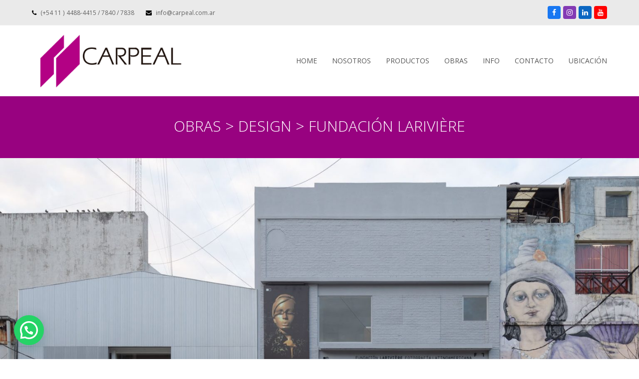

--- FILE ---
content_type: text/html; charset=UTF-8
request_url: https://www.carpeal.com/obras/design/fundacion-lariviere/
body_size: 17917
content:
<!doctype html>
<html lang="es" itemscope itemtype="https://schema.org/WebPage">
<head>
<meta charset="UTF-8">
<link rel="profile" href="https://gmpg.org/xfn/11">
<title>FUNDACIÓN LARIVIÈRE &#8211; Carpeal</title>
<meta name='robots' content='max-image-preview:large' />
<meta name="generator" content="Total WordPress Theme v5.3">
<meta name="viewport" content="width=device-width, initial-scale=1">
<link rel='dns-prefetch' href='//fonts.googleapis.com' />
<link rel="alternate" type="application/rss+xml" title="Carpeal &raquo; Feed" href="https://www.carpeal.com/feed/" />
<link rel="alternate" type="application/rss+xml" title="Carpeal &raquo; Feed de los comentarios" href="https://www.carpeal.com/comments/feed/" />
<link rel="alternate" type="application/rss+xml" title="Carpeal &raquo; Comentario FUNDACIÓN LARIVIÈRE del feed" href="https://www.carpeal.com/obras/design/fundacion-lariviere/feed/" />
<link rel="alternate" title="oEmbed (JSON)" type="application/json+oembed" href="https://www.carpeal.com/wp-json/oembed/1.0/embed?url=https%3A%2F%2Fwww.carpeal.com%2Fobras%2Fdesign%2Ffundacion-lariviere%2F" />
<link rel="alternate" title="oEmbed (XML)" type="text/xml+oembed" href="https://www.carpeal.com/wp-json/oembed/1.0/embed?url=https%3A%2F%2Fwww.carpeal.com%2Fobras%2Fdesign%2Ffundacion-lariviere%2F&#038;format=xml" />
		<!-- This site uses the Google Analytics by ExactMetrics plugin v8.11.1 - Using Analytics tracking - https://www.exactmetrics.com/ -->
		<!-- Nota: ExactMetrics no está actualmente configurado en este sitio. El dueño del sitio necesita identificarse usando su cuenta de Google Analytics en el panel de ajustes de ExactMetrics. -->
					<!-- No tracking code set -->
				<!-- / Google Analytics by ExactMetrics -->
		<style id='wp-img-auto-sizes-contain-inline-css'>
img:is([sizes=auto i],[sizes^="auto," i]){contain-intrinsic-size:3000px 1500px}
/*# sourceURL=wp-img-auto-sizes-contain-inline-css */
</style>
<link rel='stylesheet' id='js_composer_front-css' href='https://www.carpeal.com/wp-content/plugins/js_composer/assets/css/js_composer.min.css?ver=6.7.0' media='all' />
<link rel='stylesheet' id='sbi_styles-css' href='https://www.carpeal.com/wp-content/plugins/instagram-feed/css/sbi-styles.min.css?ver=6.10.0' media='all' />
<link rel='stylesheet' id='animsition-css' href='https://www.carpeal.com/wp-content/themes/Total/assets/lib/animsition/animsition.css?ver=4.0.2b' media='all' />
<style id='classic-theme-styles-inline-css'>
/*! This file is auto-generated */
.wp-block-button__link{color:#fff;background-color:#32373c;border-radius:9999px;box-shadow:none;text-decoration:none;padding:calc(.667em + 2px) calc(1.333em + 2px);font-size:1.125em}.wp-block-file__button{background:#32373c;color:#fff;text-decoration:none}
/*# sourceURL=/wp-includes/css/classic-themes.min.css */
</style>
<link rel='stylesheet' id='fbfba_socialfeed_style-css' href='https://www.carpeal.com/wp-content/plugins/wp-facebook-feed/includes/../css/jquery.socialfeed.css?ver=1.0.0' media='all' />
<link rel='stylesheet' id='wpos-slick-style-css' href='https://www.carpeal.com/wp-content/plugins/wp-slick-slider-and-image-carousel/assets/css/slick.css?ver=3.7.8' media='all' />
<link rel='stylesheet' id='wpsisac-public-style-css' href='https://www.carpeal.com/wp-content/plugins/wp-slick-slider-and-image-carousel/assets/css/wpsisac-public.css?ver=3.7.8' media='all' />
<link rel='stylesheet' id='wpex-google-font-open-sans-css' href='//fonts.googleapis.com/css2?family=Open+Sans:ital,wght@0,100;0,200;0,300;0,400;0,500;0,600;0,700;0,800;0,900;1,100;1,200;1,300;1,400;1,500;1,600;1,700;1,800;1,900&#038;display=swap&#038;subset=latin' media='all' />
<link rel='stylesheet' id='wpex-style-css' href='https://www.carpeal.com/wp-content/themes/Total/style.css?ver=5.3' media='all' />
<link rel='stylesheet' id='wpex-mobile-menu-breakpoint-max-css' href='https://www.carpeal.com/wp-content/themes/Total/assets/css/wpex-mobile-menu-breakpoint-max.css?ver=5.3' media='only screen and (max-width:959px)' />
<link rel='stylesheet' id='wpex-mobile-menu-breakpoint-min-css' href='https://www.carpeal.com/wp-content/themes/Total/assets/css/wpex-mobile-menu-breakpoint-min.css?ver=5.3' media='only screen and (min-width:960px)' />
<link rel='stylesheet' id='wpex-wpbakery-css' href='https://www.carpeal.com/wp-content/themes/Total/assets/css/wpex-wpbakery.css?ver=5.3' media='all' />
<link rel='stylesheet' id='ticons-css' href='https://www.carpeal.com/wp-content/themes/Total/assets/lib/ticons/css/ticons.min.css?ver=5.3' media='all' />
<link rel='stylesheet' id='vcex-shortcodes-css' href='https://www.carpeal.com/wp-content/themes/Total/assets/css/vcex-shortcodes.css?ver=5.3' media='all' />
<script src="https://www.carpeal.com/wp-includes/js/jquery/jquery.min.js?ver=3.7.1" id="jquery-core-js"></script>
<script src="https://www.carpeal.com/wp-includes/js/jquery/jquery-migrate.min.js?ver=3.4.1" id="jquery-migrate-js"></script>
<script src="https://www.carpeal.com/wp-content/themes/Total/assets/lib/animsition/animsition.js?ver=4.0.2b" id="animsition-js"></script>
<script id="wpex-animsition-init-js-extra">
var wpexAnimsition = {"loading":"1","loadingClass":"animsition-loading","loadingInner":"","inDuration":"600","outDuration":"400","inClass":"fade-in-up","outClass":"fade-out-up","linkElement":"a[href]:not([target=\"_blank\"]):not([href^=\"#\"]):not([href*=\"javascript\"]):not([href*=\".jpg\"]):not([href*=\".jpeg\"]):not([href*=\".gif\"]):not([href*=\".png\"]):not([href*=\".mov\"]):not([href*=\".swf\"]):not([href*=\".mp4\"]):not([href*=\".flv\"]):not([href*=\".avi\"]):not([href*=\".mp3\"]):not([href^=\"mailto:\"]):not([href*=\"?\"]):not([href*=\"#localscroll\"]):not([aria-controls]):not([data-ls_linkto]):not([role=\"button\"]):not(\".wpex-lightbox,.local-scroll-link,.exclude-from-page-animation,.wcmenucart,.local-scroll,.about_paypal,.wpex-lightbox-gallery,.wpb_single_image.wpex-lightbox a.vc_single_image-wrapper,.wpex-dropdown-menu--onclick .menu-item-has-children \u003E a,.local-scroll a,.sidr-class-local-scroll a,#sidebar .widget_nav_menu .menu-item-has-children \u003E a,.widget_nav_menu_accordion .menu-item-has-children \u003E a,li.sidr-class-menu-item-has-children\u003Ea,.mobile-toggle-nav-ul .menu-item-has-children\u003Ea,.full-screen-overlay-nav-menu .menu-item-has-children\u003Ea\")"};
//# sourceURL=wpex-animsition-init-js-extra
</script>
<script src="https://www.carpeal.com/wp-content/themes/Total/assets/js/dynamic/animsition-init.js?ver=1.0.0" id="wpex-animsition-init-js"></script>
<script src="https://www.carpeal.com/wp-content/plugins/wp-facebook-feed/includes/../bower_components/codebird-js/codebird.js?ver=6.9" id="fbfba_codebird-js"></script>
<script src="https://www.carpeal.com/wp-content/plugins/wp-facebook-feed/includes/../bower_components/doT/doT.min.js?ver=6.9" id="fbfba_doT-js"></script>
<script src="https://www.carpeal.com/wp-content/plugins/wp-facebook-feed/includes/../bower_components/moment/min/moment.min.js?ver=6.9" id="fbfba_moment-js"></script>
<script src="https://www.carpeal.com/wp-content/plugins/wp-facebook-feed/includes/../js/jquery.socialfeed.js?ver=6.9" id="fbfba_socialfeed-js"></script>
<link rel="https://api.w.org/" href="https://www.carpeal.com/wp-json/" /><link rel="alternate" title="JSON" type="application/json" href="https://www.carpeal.com/wp-json/wp/v2/posts/5869" /><link rel="EditURI" type="application/rsd+xml" title="RSD" href="https://www.carpeal.com/xmlrpc.php?rsd" />
<meta name="generator" content="WordPress 6.9" />
<link rel="canonical" href="https://www.carpeal.com/obras/design/fundacion-lariviere/" />
<link rel='shortlink' href='https://www.carpeal.com/?p=5869' />
<link rel="icon" href="https://www.carpeal.com/wp-content/uploads/2020/08/CARPEAL_FAVICON_32PX-1.png" sizes="32x32"><link rel="shortcut icon" href="https://www.carpeal.com/wp-content/uploads/2020/08/CARPEAL_FAVICON_32PX-1.png"><link rel="apple-touch-icon" href="https://www.carpeal.com/wp-content/uploads/2020/08/CARPEAL_FAVICON_57PX.png" sizes="57x57" ><link rel="preload" href="https://www.carpeal.com/wp-content/themes/Total/assets/lib/ticons/fonts/ticons.woff2" type="font/woff2" as="font" crossorigin><style>.recentcomments a{display:inline !important;padding:0 !important;margin:0 !important;}</style>
	<!-- Google tag (gtag.js) -->
	<script async src="https://www.googletagmanager.com/gtag/js?id=G-CZT9CQDDTB"></script>
	<script>
	  window.dataLayer = window.dataLayer || [];
	  function gtag(){dataLayer.push(arguments);}
	  gtag('js', new Date());

	  gtag('config', 'G-CZT9CQDDTB');
	</script>

	<!-- Google tag (gtag.js) -->
	<script async src="https://www.googletagmanager.com/gtag/js?id=AW-690523523"></script>
	<script>
	  window.dataLayer = window.dataLayer || [];
	  function gtag(){dataLayer.push(arguments);}
	  gtag('js', new Date());

	  gtag('config', 'AW-690523523');
	</script>
	<!-- Event snippet for Whatapp conversion page
In your html page, add the snippet and call gtag_report_conversion when someone clicks on the chosen link or button. -->
<script>
function gtag_report_conversion_wa(url) {
  var callback = function () {
    if (typeof(url) != 'undefined') {
      window.location = url;
    }
  };
  gtag('event', 'conversion', {
      'send_to': 'AW-690523523/JTjcCOfW0OYYEIOboskC',
      'event_callback': callback
  });
  return false;
}
</script>
	<!-- Event snippet for Formulario Contacto conversion page
In your html page, add the snippet and call gtag_report_conversion when someone clicks on the chosen link or button. -->
<script>
function gtag_report_conversion_contact(url) {
  var callback = function () {
    if (typeof(url) != 'undefined') {
      window.location = url;
    }
  };
  gtag('event', 'conversion', {
      'send_to': 'AW-690523523/gNMBCOTW0OYYEIOboskC',
      'event_callback': callback
  });
  return false;
}
</script>
<!-- Event snippet for Suscripción conversion page
In your html page, add the snippet and call gtag_report_conversion when someone clicks on the chosen link or button. -->
<script>
function gtag_report_conversion_subs(url) {
  var callback = function () {
    if (typeof(url) != 'undefined') {
      window.location = url;
    }
  };
  gtag('event', 'conversion', {
      'send_to': 'AW-690523523/vmxRCJCd1-YYEIOboskC',
      'event_callback': callback
  });
  return false;
}
</script>
<noscript><style>body:not(.content-full-screen) .wpex-vc-row-stretched[data-vc-full-width-init="false"]{visibility:visible;}</style></noscript><script type="text/javascript">function setREVStartSize(e){
			//window.requestAnimationFrame(function() {				 
				window.RSIW = window.RSIW===undefined ? window.innerWidth : window.RSIW;	
				window.RSIH = window.RSIH===undefined ? window.innerHeight : window.RSIH;	
				try {								
					var pw = document.getElementById(e.c).parentNode.offsetWidth,
						newh;
					pw = pw===0 || isNaN(pw) ? window.RSIW : pw;
					e.tabw = e.tabw===undefined ? 0 : parseInt(e.tabw);
					e.thumbw = e.thumbw===undefined ? 0 : parseInt(e.thumbw);
					e.tabh = e.tabh===undefined ? 0 : parseInt(e.tabh);
					e.thumbh = e.thumbh===undefined ? 0 : parseInt(e.thumbh);
					e.tabhide = e.tabhide===undefined ? 0 : parseInt(e.tabhide);
					e.thumbhide = e.thumbhide===undefined ? 0 : parseInt(e.thumbhide);
					e.mh = e.mh===undefined || e.mh=="" || e.mh==="auto" ? 0 : parseInt(e.mh,0);		
					if(e.layout==="fullscreen" || e.l==="fullscreen") 						
						newh = Math.max(e.mh,window.RSIH);					
					else{					
						e.gw = Array.isArray(e.gw) ? e.gw : [e.gw];
						for (var i in e.rl) if (e.gw[i]===undefined || e.gw[i]===0) e.gw[i] = e.gw[i-1];					
						e.gh = e.el===undefined || e.el==="" || (Array.isArray(e.el) && e.el.length==0)? e.gh : e.el;
						e.gh = Array.isArray(e.gh) ? e.gh : [e.gh];
						for (var i in e.rl) if (e.gh[i]===undefined || e.gh[i]===0) e.gh[i] = e.gh[i-1];
											
						var nl = new Array(e.rl.length),
							ix = 0,						
							sl;					
						e.tabw = e.tabhide>=pw ? 0 : e.tabw;
						e.thumbw = e.thumbhide>=pw ? 0 : e.thumbw;
						e.tabh = e.tabhide>=pw ? 0 : e.tabh;
						e.thumbh = e.thumbhide>=pw ? 0 : e.thumbh;					
						for (var i in e.rl) nl[i] = e.rl[i]<window.RSIW ? 0 : e.rl[i];
						sl = nl[0];									
						for (var i in nl) if (sl>nl[i] && nl[i]>0) { sl = nl[i]; ix=i;}															
						var m = pw>(e.gw[ix]+e.tabw+e.thumbw) ? 1 : (pw-(e.tabw+e.thumbw)) / (e.gw[ix]);					
						newh =  (e.gh[ix] * m) + (e.tabh + e.thumbh);
					}
					var el = document.getElementById(e.c);
					if (el!==null && el) el.style.height = newh+"px";					
					el = document.getElementById(e.c+"_wrapper");
					if (el!==null && el) {
						el.style.height = newh+"px";
						el.style.display = "block";
					}
				} catch(e){
					console.log("Failure at Presize of Slider:" + e)
				}					   
			//});
		  };</script>
		<style id="wp-custom-css">
			.rev_slider_wrapper{margin-bottom:-40px!important}.wpb_single_image .vc_figure{overflow:hidden}#top-bar{padding:12px 0}.video-responsive{height:0;overflow:hidden;padding-bottom:56.25%;padding-top:0;position:relative}.video-responsive iframe,.video-responsive object,.video-responsive embed{height:100%;left:0;position:absolute;top:0;width:100%}input[type="text"],input[type="password"],input[type="email"],input[type="tel"],input[type="url"],input[type="search"],textarea{border:1px solid #ccc}.vcex-bullets-check ul li{background:url('https://recchiabegue.com/00-CLIENTES/check.png') left center no-repeat !important}#footer-box span_1_of_4 col col-1{width:10%}#footer-box span_1_of_4 col col-2{width:30%}#footer-box span_1_of_4 col col-3{width:30%}#footer-box span_1_of_4 col col-4{width:30%}#site-navigation .dropdown-menu a{text-transform:uppercase!important;font-size:14px!important}#site-navigation .dropdown-menu .link-inner{text-transform:uppercase!important;font-size:14px!important}#site-navigation .dropdown-menu ul a{font-size:12px!important}#site-navigation .dropdown-menu ul .link-inner{font-size:12px!important}#sliderclientes .slick-image-slide-wrap img{height:137px!important;width:inherit!important;max-width:inherit!important;max-height:inherit!important}#sliderclientes .slick-dots{display:none!important}#sliderclientes .slick-prev{left:-40px!important}#sliderclientes .slick-next{right:-40px!important}.bloque-prod-home .wpb_wrapper{border:1px solid #C5D0DC;overflow:hidden;border-radius:7px;padding:0 0 25px}.bloque-prod-home .wpb_single_image .vc_single_image-wrapper{height:300px!important;max-width:none}.bloque-prod-home .img-prod .vc_single_image-wrapper img{height:100%!important;width:100%!important;object-position:center center!important;object-fit:cover!important;max-width:inherit!important}.bloque-prod-home .wpb_text_column .wpb_wrapper{padding:0;border:0}.bloque-prod-home .img-prod .wpb_wrapper{border-radius:0 0 7px 7px;margin-bottom:18px;overflow:hidden;padding:0;border:0}.bloque-prod-home h2{letter-spacing:-0.03em;padding:10px 0 12px;font-family:"Lato";line-height:24px;font-size:20px;color:#980280;margin:0}.bloque-prod-home p{letter-spacing:-0.01em;line-height:20px;padding:0 20px;font-size:14px}#obras-home h2{letter-spacing:-0.03em;padding:25px 0 12px;font-family:"Lato";line-height:24px;font-size:20px;color:#980280;margin:0}#obras-home p{letter-spacing:-0.01em;line-height:20px;font-size:14px}#suscrp .col-md-6{width:50%!important;padding:20px 25px 10px;float:left}#suscrp .col-md-6 input,#suscrp .col-md-6 textarea{width:100%!important;border-radius:5px;height:45px}#suscrp .wpcf7-submit{text-transform:uppercase;padding:10px 60px}#home-noticias .col-xs-4{padding:0 15px;float:left;width:25%}#home-noticias .productos{border:1px solid #C5D0DC;margin-bottom:40px;text-align:center;border-radius:7px;padding:0 0 25px;overflow:hidden}#home-noticias .productos h2{letter-spacing:-0.03em;font-family:"Lato";line-height:24px;font-size:20px;color:#980280;margin:0}#prod-aluar .productos h2{padding:0 0 12px}#prod-hydros .productos h2{padding:20px 0 12px}#prod-technal .productos h2{padding:20px 0 12px}#prod-equitone .productos h2{padding:20px 0 12px}#prod-hunter .productos h2{padding:20px 10px 12px}#prod-technal #home-noticias .productos{margin-bottom:0}#prod-equitone #home-noticias .col-xs-4:last-child .productos{margin-bottom:0}#prod-hunter #home-noticias .col-xs-4:last-child .productos{margin-bottom:0}#home-noticias .productos p{letter-spacing:-0.01em;line-height:20px;padding:0 20px;font-size:13px;margin:0}#selectorCatProd{margin:0 auto}#selectorCatProd .container{max-width:100%!important;width:100%!important;padding:0 30px}.selectorCarp .vc_column-inner .wpb_wrapper:first-child{background-color:#f7f7f7;overflow:hidden;border-radius:7px;padding:5px 0}.leermas{margin-top:18px}.leermas a{background-color:#980280;text-transform:uppercase;display:inline-block;border-radius:5px;padding:5px 20px;font-size:12px;color:#FFF}.leermas a:hover{background-color:#980280;text-decoration:none;opacity:0.7;color:#FFF}#sup-prod{min-height:370px;overflow:hidden}#sup-prod h1{background:rgba(0,0,0,0.3);position:absolute;top:0;left:0;text-align:center;margin-top:-135px;padding:135px;height:370px;width:100%}a#btProds{background:rgb(152,2,128);background:-moz-linear-gradient(90deg,rgba(152,2,128,1) 0,rgba(214,76,192,1) 100%);background:-webkit-linear-gradient(90deg,rgba(152,2,128,1) 0,rgba(214,76,192,1) 100%);background:linear-gradient(90deg,rgba(152,2,128,1) 0,rgba(214,76,192,1) 100%);filter:progid:DXImageTransform.Microsoft.gradient(startColorstr="#980280",endColorstr="#d64cc0",GradientType=1);padding:20px 36px;border-radius:5px;font-family:"Lato";line-height:16px!important;font-weight:800!important;font-size:16px!important;color:#FFF}a:hover#btProds{background:rgb(214,76,192);background:-moz-linear-gradient(90deg,rgba(214,76,192,1) 0,rgba(152,2,128,1) 100%);background:-webkit-linear-gradient(90deg,rgba(214,76,192,1) 0,rgba(152,2,128,1) 100%);background:linear-gradient(90deg,rgba(214,76,192,1) 0,rgba(152,2,128,1) 100%);filter:progid:DXImageTransform.Microsoft.gradient(startColorstr="#d64cc0",endColorstr="#980280",GradientType=1);text-decoration:none;color:#FFF}a.btProds02{background:rgb(152,2,128);background:-moz-linear-gradient(90deg,rgba(152,2,128,1) 0,rgba(214,76,192,1) 100%);background:-webkit-linear-gradient(90deg,rgba(152,2,128,1) 0,rgba(214,76,192,1) 100%);background:linear-gradient(90deg,rgba(152,2,128,1) 0,rgba(214,76,192,1) 100%);filter:progid:DXImageTransform.Microsoft.gradient(startColorstr="#980280",endColorstr="#d64cc0",GradientType=1);padding:18px 40px!important;border-radius:5px;font-family:"Lato";line-height:16px!important;font-weight:400!important;font-size:16px!important;color:#FFF}a:hover.btProds02{background:rgb(214,76,192);background:-moz-linear-gradient(90deg,rgba(214,76,192,1) 0,rgba(152,2,128,1) 100%);background:-webkit-linear-gradient(90deg,rgba(214,76,192,1) 0,rgba(152,2,128,1) 100%);background:linear-gradient(90deg,rgba(214,76,192,1) 0,rgba(152,2,128,1) 100%);filter:progid:DXImageTransform.Microsoft.gradient(startColorstr="#d64cc0",endColorstr="#980280",GradientType=1);text-decoration:none;color:#FFF}.catInteriorismo .bloque-prod-home .wpb_single_image .vc_single_image-wrapper{height:inherit!important}.catInteriorismo .bloque-prod-home .wpb_single_image .wpb_wrapper{padding:0!important;border:0!important}/*Galerías*/.vcex-image-grid.carpeal-masonry img{object-fit:cover;width:100%;height:350px}@media (max-width:939px){body.single-post #sup-prod{padding:0 !important;display:none !important}}/*Oculta banner ReCaptcha V3 de Google*/.grecaptcha-badge{opacity:0}@media (max-width:999px){.tituloSlid04{letter-spacing:-0.01px!important;font-size:14px!important;line-height:18px!important}.tituloSlid03{padding-left:80px;letter-spacing:-0.01px!important}.tituloSlid01{padding-left:80px}.tituloSlid02{padding-left:80px}.tituloSlid05{padding-left:80px}a.btProds02{margin-left:80px}}@media (max-width:689px){.tituloSlid04{font-size:12px!important;line-height:15px!important;margin-top:-6px!important}.tituloSlid05{font-size:14px!important;letter-spacing:-0.02px!important}.tituloSlid02{font-size:14px!important;letter-spacing:-0.01px!important}.tituloSlid03{font-size:12px!important;letter-spacing:-0.3px!important}a.btProds02{padding:14px 24px!important;margin-top:10px}.tituloSlid01{padding-left:110px}}@media (max-width:589px){.tituloSlid04{letter-spacing:-0.3px!important}.tituloSlid03{margin-left:-42px!important}.tp-rightarrow{margin-left:20px!important}.tp-leftarrow{left:-20px!important}a.btProds02{margin-top:30px}}@media (max-width:479px){a.btProds02{padding:10px 18px!important;font-size:14px!important;margin-top:50px}.tituloSlid03{margin-left:-35px!important;font-size:10px!important}.tituloSlid04{font-size:9px!important;line-height:13px!important}}@media (max-width:439px){.tituloSlid03{margin-left:-30px!important;font-size:9px!important}.tituloSlid01{padding-left:110px;margin-top:-3px!important}.tituloSlid05{font-size:11px!important}.tituloSlid02{font-size:12px!important}a.btProds02{margin-top:60px}}@media (max-width:399px){a.btProds02{padding:8px 12px!important;font-size:13px!important;margin-top:70px}.tituloSlid03{margin-left:-26px!important}.tituloSlid01{padding-left:120px}}		</style>
		<style type="text/css" data-type="vc_shortcodes-custom-css">.vc_custom_1467225881624{padding-top: 35px !important;background-color: #980280 !important;}.vc_custom_1467225818445{margin-bottom: -40px !important;}.vc_custom_1467226202421{margin-top: -40px !important;padding-top: 35px !important;background-color: #242424 !important;}.vc_custom_1700602179815{padding-right: 40px !important;padding-left: 40px !important;}</style><noscript><style> .wpb_animate_when_almost_visible { opacity: 1; }</style></noscript><style data-type="wpex-css" id="wpex-css">/*ACCENT COLOR*/.vc_toggle_total .vc_toggle_title,.wpex-text-accent,.wpex-hover-text-accent:hover,.wpex-accent-color,#site-navigation .dropdown-menu >li.menu-item >a:hover,#site-navigation .dropdown-menu >li.menu-item.current-menu-item >a,#site-navigation .dropdown-menu >li.menu-item.current-menu-parent >a,.modern-menu-widget a:hover,.theme-button.outline,.theme-button.clean,a,h1 a:hover,h2 a:hover,h3 a:hover,h4 a:hover,h5 a:hover,h6 a:hover,.entry-title a:hover,.meta a:hover,.wpex-heading a:hover,.vcex-module a:hover .wpex-heading,.vcex-icon-box-link-wrap:hover .wpex-heading{color:#980280}.wpex-bg-accent,.wpex-hover-bg-accent:hover,.wpex-bg-accent_alt,.wpex-hover-bg-accent_alt:hover,.wpex-badge,.wpex-accent-bg,input[type="submit"],.theme-button,button,.button,.active >.theme-button,.theme-button.active,.wp-block-search .wp-block-search__button,.wp-block-file a.wp-block-file__button,.theme-button.outline:hover,.active >.theme-button.outline,.theme-button.outline.active,.theme-button.outline:hover,.post-edit a,.background-highlight,.tagcloud a:hover,.post-tags a:hover,.wpex-carousel .owl-dot.active,.wpex-carousel .owl-prev,.wpex-carousel .owl-next,body #header-two-search #header-two-search-submit,#site-navigation .menu-button >a >span.link-inner,.modern-menu-widget li.menu-item.current-menu-item a,#sidebar .widget_nav_menu .current-menu-item >a,.widget_nav_menu_accordion .widget_nav_menu li.menu-item.current-menu-item >a,#site-navigation-wrap.has-menu-underline .main-navigation-ul>li>a>.link-inner::after,#wp-calendar caption,#wp-calendar tbody td:hover a,.vcex-testimonials-fullslider .sp-button:hover,.vcex-testimonials-fullslider .sp-selected-button,.vcex-testimonials-fullslider.light-skin .sp-button:hover,.vcex-testimonials-fullslider.light-skin .sp-selected-button,.vcex-testimonials-fullslider .sp-button.sp-selected-button,.vcex-testimonials-fullslider .sp-button:hover{background-color:#980280}.wpb_tabs.tab-style-alternative-two .wpb_tabs_nav li.ui-tabs-active a{border-bottom-color:#980280}.wpex-border-accent{border-color:#980280}.wpex-hover-border-accent:hover{border-color:#980280}.wpex-slider .sp-bottom-thumbnails.sp-has-pointer .sp-selected-thumbnail:before,.wpex-slider .sp-bottom-thumbnails.sp-has-pointer .sp-selected-thumbnail:after{border-bottom-color:#980280}.wpex-dropdown-top-border #site-navigation .dropdown-menu li.menu-item ul.sub-menu{border-top-color:#980280}.theme-heading.border-w-color span.text{border-bottom-color:#980280}/*ACCENT HOVER COLOR*/.wpex-bg-accent_alt,.wpex-hover-bg-accent_alt:hover,.post-edit a:hover,.theme-button:hover,input[type="submit"]:hover,button:hover,.button:hover,.active >.theme-button,.theme-button.active,.wp-block-search .wp-block-search__button,.wp-block-file a.wp-block-file__button,.wpex-carousel .owl-prev:hover,.wpex-carousel .owl-next:hover,#site-navigation .menu-button >a >span.link-inner:hover{background-color:#980280}.wpex-text-accent_alt,.wpex-hover-text-accent_alt:hover{color:#980280}.has-accent-background-color{background-color:#980280}.has-accent-color{color:#980280}/*TYPOGRAPHY*/body{font-family:"Open Sans",sans-serif}#site-navigation .dropdown-menu .link-inner{font-family:"Open Sans",sans-serif;font-size:17px}/*ADVANCED STYLING CSS*/#site-logo img{max-height:120px;width:auto}/*CUSTOMIZER STYLING*/.container,.boxed-main-layout #wrap{width:1200px}#top-bar-wrap{background-color:#eaeaea}.wpex-top-bar-sticky{background-color:#eaeaea}#site-header #site-header-inner{padding-top:10px;padding-bottom:10px}#site-logo{padding-top:1px;padding-bottom:1px}#footer,.site-footer .widget-title,.site-footer .wpex-widget-heading{color:#ffffff}.vc_column-inner{margin-bottom:40px}</style><style id='global-styles-inline-css'>
:root{--wp--preset--aspect-ratio--square: 1;--wp--preset--aspect-ratio--4-3: 4/3;--wp--preset--aspect-ratio--3-4: 3/4;--wp--preset--aspect-ratio--3-2: 3/2;--wp--preset--aspect-ratio--2-3: 2/3;--wp--preset--aspect-ratio--16-9: 16/9;--wp--preset--aspect-ratio--9-16: 9/16;--wp--preset--color--black: #000000;--wp--preset--color--cyan-bluish-gray: #abb8c3;--wp--preset--color--white: #ffffff;--wp--preset--color--pale-pink: #f78da7;--wp--preset--color--vivid-red: #cf2e2e;--wp--preset--color--luminous-vivid-orange: #ff6900;--wp--preset--color--luminous-vivid-amber: #fcb900;--wp--preset--color--light-green-cyan: #7bdcb5;--wp--preset--color--vivid-green-cyan: #00d084;--wp--preset--color--pale-cyan-blue: #8ed1fc;--wp--preset--color--vivid-cyan-blue: #0693e3;--wp--preset--color--vivid-purple: #9b51e0;--wp--preset--gradient--vivid-cyan-blue-to-vivid-purple: linear-gradient(135deg,rgb(6,147,227) 0%,rgb(155,81,224) 100%);--wp--preset--gradient--light-green-cyan-to-vivid-green-cyan: linear-gradient(135deg,rgb(122,220,180) 0%,rgb(0,208,130) 100%);--wp--preset--gradient--luminous-vivid-amber-to-luminous-vivid-orange: linear-gradient(135deg,rgb(252,185,0) 0%,rgb(255,105,0) 100%);--wp--preset--gradient--luminous-vivid-orange-to-vivid-red: linear-gradient(135deg,rgb(255,105,0) 0%,rgb(207,46,46) 100%);--wp--preset--gradient--very-light-gray-to-cyan-bluish-gray: linear-gradient(135deg,rgb(238,238,238) 0%,rgb(169,184,195) 100%);--wp--preset--gradient--cool-to-warm-spectrum: linear-gradient(135deg,rgb(74,234,220) 0%,rgb(151,120,209) 20%,rgb(207,42,186) 40%,rgb(238,44,130) 60%,rgb(251,105,98) 80%,rgb(254,248,76) 100%);--wp--preset--gradient--blush-light-purple: linear-gradient(135deg,rgb(255,206,236) 0%,rgb(152,150,240) 100%);--wp--preset--gradient--blush-bordeaux: linear-gradient(135deg,rgb(254,205,165) 0%,rgb(254,45,45) 50%,rgb(107,0,62) 100%);--wp--preset--gradient--luminous-dusk: linear-gradient(135deg,rgb(255,203,112) 0%,rgb(199,81,192) 50%,rgb(65,88,208) 100%);--wp--preset--gradient--pale-ocean: linear-gradient(135deg,rgb(255,245,203) 0%,rgb(182,227,212) 50%,rgb(51,167,181) 100%);--wp--preset--gradient--electric-grass: linear-gradient(135deg,rgb(202,248,128) 0%,rgb(113,206,126) 100%);--wp--preset--gradient--midnight: linear-gradient(135deg,rgb(2,3,129) 0%,rgb(40,116,252) 100%);--wp--preset--font-size--small: 13px;--wp--preset--font-size--medium: 20px;--wp--preset--font-size--large: 36px;--wp--preset--font-size--x-large: 42px;--wp--preset--spacing--20: 0.44rem;--wp--preset--spacing--30: 0.67rem;--wp--preset--spacing--40: 1rem;--wp--preset--spacing--50: 1.5rem;--wp--preset--spacing--60: 2.25rem;--wp--preset--spacing--70: 3.38rem;--wp--preset--spacing--80: 5.06rem;--wp--preset--shadow--natural: 6px 6px 9px rgba(0, 0, 0, 0.2);--wp--preset--shadow--deep: 12px 12px 50px rgba(0, 0, 0, 0.4);--wp--preset--shadow--sharp: 6px 6px 0px rgba(0, 0, 0, 0.2);--wp--preset--shadow--outlined: 6px 6px 0px -3px rgb(255, 255, 255), 6px 6px rgb(0, 0, 0);--wp--preset--shadow--crisp: 6px 6px 0px rgb(0, 0, 0);}:where(.is-layout-flex){gap: 0.5em;}:where(.is-layout-grid){gap: 0.5em;}body .is-layout-flex{display: flex;}.is-layout-flex{flex-wrap: wrap;align-items: center;}.is-layout-flex > :is(*, div){margin: 0;}body .is-layout-grid{display: grid;}.is-layout-grid > :is(*, div){margin: 0;}:where(.wp-block-columns.is-layout-flex){gap: 2em;}:where(.wp-block-columns.is-layout-grid){gap: 2em;}:where(.wp-block-post-template.is-layout-flex){gap: 1.25em;}:where(.wp-block-post-template.is-layout-grid){gap: 1.25em;}.has-black-color{color: var(--wp--preset--color--black) !important;}.has-cyan-bluish-gray-color{color: var(--wp--preset--color--cyan-bluish-gray) !important;}.has-white-color{color: var(--wp--preset--color--white) !important;}.has-pale-pink-color{color: var(--wp--preset--color--pale-pink) !important;}.has-vivid-red-color{color: var(--wp--preset--color--vivid-red) !important;}.has-luminous-vivid-orange-color{color: var(--wp--preset--color--luminous-vivid-orange) !important;}.has-luminous-vivid-amber-color{color: var(--wp--preset--color--luminous-vivid-amber) !important;}.has-light-green-cyan-color{color: var(--wp--preset--color--light-green-cyan) !important;}.has-vivid-green-cyan-color{color: var(--wp--preset--color--vivid-green-cyan) !important;}.has-pale-cyan-blue-color{color: var(--wp--preset--color--pale-cyan-blue) !important;}.has-vivid-cyan-blue-color{color: var(--wp--preset--color--vivid-cyan-blue) !important;}.has-vivid-purple-color{color: var(--wp--preset--color--vivid-purple) !important;}.has-black-background-color{background-color: var(--wp--preset--color--black) !important;}.has-cyan-bluish-gray-background-color{background-color: var(--wp--preset--color--cyan-bluish-gray) !important;}.has-white-background-color{background-color: var(--wp--preset--color--white) !important;}.has-pale-pink-background-color{background-color: var(--wp--preset--color--pale-pink) !important;}.has-vivid-red-background-color{background-color: var(--wp--preset--color--vivid-red) !important;}.has-luminous-vivid-orange-background-color{background-color: var(--wp--preset--color--luminous-vivid-orange) !important;}.has-luminous-vivid-amber-background-color{background-color: var(--wp--preset--color--luminous-vivid-amber) !important;}.has-light-green-cyan-background-color{background-color: var(--wp--preset--color--light-green-cyan) !important;}.has-vivid-green-cyan-background-color{background-color: var(--wp--preset--color--vivid-green-cyan) !important;}.has-pale-cyan-blue-background-color{background-color: var(--wp--preset--color--pale-cyan-blue) !important;}.has-vivid-cyan-blue-background-color{background-color: var(--wp--preset--color--vivid-cyan-blue) !important;}.has-vivid-purple-background-color{background-color: var(--wp--preset--color--vivid-purple) !important;}.has-black-border-color{border-color: var(--wp--preset--color--black) !important;}.has-cyan-bluish-gray-border-color{border-color: var(--wp--preset--color--cyan-bluish-gray) !important;}.has-white-border-color{border-color: var(--wp--preset--color--white) !important;}.has-pale-pink-border-color{border-color: var(--wp--preset--color--pale-pink) !important;}.has-vivid-red-border-color{border-color: var(--wp--preset--color--vivid-red) !important;}.has-luminous-vivid-orange-border-color{border-color: var(--wp--preset--color--luminous-vivid-orange) !important;}.has-luminous-vivid-amber-border-color{border-color: var(--wp--preset--color--luminous-vivid-amber) !important;}.has-light-green-cyan-border-color{border-color: var(--wp--preset--color--light-green-cyan) !important;}.has-vivid-green-cyan-border-color{border-color: var(--wp--preset--color--vivid-green-cyan) !important;}.has-pale-cyan-blue-border-color{border-color: var(--wp--preset--color--pale-cyan-blue) !important;}.has-vivid-cyan-blue-border-color{border-color: var(--wp--preset--color--vivid-cyan-blue) !important;}.has-vivid-purple-border-color{border-color: var(--wp--preset--color--vivid-purple) !important;}.has-vivid-cyan-blue-to-vivid-purple-gradient-background{background: var(--wp--preset--gradient--vivid-cyan-blue-to-vivid-purple) !important;}.has-light-green-cyan-to-vivid-green-cyan-gradient-background{background: var(--wp--preset--gradient--light-green-cyan-to-vivid-green-cyan) !important;}.has-luminous-vivid-amber-to-luminous-vivid-orange-gradient-background{background: var(--wp--preset--gradient--luminous-vivid-amber-to-luminous-vivid-orange) !important;}.has-luminous-vivid-orange-to-vivid-red-gradient-background{background: var(--wp--preset--gradient--luminous-vivid-orange-to-vivid-red) !important;}.has-very-light-gray-to-cyan-bluish-gray-gradient-background{background: var(--wp--preset--gradient--very-light-gray-to-cyan-bluish-gray) !important;}.has-cool-to-warm-spectrum-gradient-background{background: var(--wp--preset--gradient--cool-to-warm-spectrum) !important;}.has-blush-light-purple-gradient-background{background: var(--wp--preset--gradient--blush-light-purple) !important;}.has-blush-bordeaux-gradient-background{background: var(--wp--preset--gradient--blush-bordeaux) !important;}.has-luminous-dusk-gradient-background{background: var(--wp--preset--gradient--luminous-dusk) !important;}.has-pale-ocean-gradient-background{background: var(--wp--preset--gradient--pale-ocean) !important;}.has-electric-grass-gradient-background{background: var(--wp--preset--gradient--electric-grass) !important;}.has-midnight-gradient-background{background: var(--wp--preset--gradient--midnight) !important;}.has-small-font-size{font-size: var(--wp--preset--font-size--small) !important;}.has-medium-font-size{font-size: var(--wp--preset--font-size--medium) !important;}.has-large-font-size{font-size: var(--wp--preset--font-size--large) !important;}.has-x-large-font-size{font-size: var(--wp--preset--font-size--x-large) !important;}
/*# sourceURL=global-styles-inline-css */
</style>
<link rel='stylesheet' id='slider-pro-css' href='https://www.carpeal.com/wp-content/themes/Total/assets/lib/slider-pro/jquery.sliderPro.min.css?ver=1.3' media='all' />
<link rel='stylesheet' id='fancybox-css' href='https://www.carpeal.com/wp-content/themes/Total/assets/lib/fancybox/jquery.fancybox.min.css?ver=3.5.7' media='all' />
<link rel='stylesheet' id='joinchat-css' href='https://www.carpeal.com/wp-content/plugins/creame-whatsapp-me/public/css/joinchat.min.css?ver=6.0.10' media='all' />
<style id='joinchat-inline-css'>
.joinchat{--ch:310;--cs:97%;--cl:30%;--bw:1}
/*# sourceURL=joinchat-inline-css */
</style>
<link rel='stylesheet' id='rs-plugin-settings-css' href='https://www.carpeal.com/wp-content/plugins/revslider/public/assets/css/rs6.css?ver=6.5.9' media='all' />
<style id='rs-plugin-settings-inline-css'>
#rs-demo-id {}
/*# sourceURL=rs-plugin-settings-inline-css */
</style>
</head>

<body data-rsssl=1 class="wp-singular post-template-default single single-post postid-5869 single-format-standard wp-custom-logo wp-embed-responsive wp-theme-Total wpex-theme wpex-responsive full-width-main-layout has-composer wpex-live-site site-full-width content-full-screen has-topbar post-in-category-design sidebar-widget-icons hasnt-overlay-header page-header-disabled wpex-mobile-toggle-menu-icon_buttons has-mobile-menu wpex-no-js wpb-js-composer js-comp-ver-6.7.0 vc_responsive">

	
	
	<div class="wpex-site-overlay"></div>
<a href="#content" class="skip-to-content">Saltear al contenido principal</a><span data-ls_id="#site_top"></span><div class="wpex-page-animation-wrap animsition wpex-clr">
	<div id="outer-wrap" class="wpex-clr">

		
		<div id="wrap" class="wpex-clr">

			

	
		<div id="top-bar-wrap" class="wpex-text-sm wpex-border-b wpex-border-main wpex-border-solid">

			<div id="top-bar" class="container wpex-relative wpex-py-15 wpex-md-flex wpex-justify-between wpex-items-center wpex-text-center wpex-md-text-initial">
	<div id="top-bar-content" class="has-content top-bar-left wpex-clr"><span class="ticon ticon-phone" style="color:#000;margin-right:5px;"></span> (+54 11 ) 4488-4415 / 7840 / 7838 <span class="ticon ticon-envelope" style="color:#000;margin-left:20px;margin-right:5px;"></span> info@carpeal.com.ar </div>


<div id="top-bar-social" class="top-bar-right wpex-mt-10 wpex-md-mt-0 social-style-flat-color-rounded">
		<ul id="top-bar-social-list" class="wpex-inline-block wpex-list-none wpex-align-bottom wpex-m-0 wpex-last-mr-0"><li class="wpex-inline-block wpex-mr-5"><a href="https://www.facebook.com/carpeal.srl" title="Facebook" target="_blank" class="wpex-facebook wpex-social-btn wpex-social-btn-flat wpex-social-bg wpex-semi-rounded" rel="noopener noreferrer"><span class="ticon ticon-facebook" aria-hidden="true"></span><span class="screen-reader-text">Facebook</span></a></li><li class="wpex-inline-block wpex-mr-5"><a href="https://www.instagram.com/carpeal.srl" title="Instagram" target="_blank" class="wpex-instagram wpex-social-btn wpex-social-btn-flat wpex-social-bg wpex-semi-rounded" rel="noopener noreferrer"><span class="ticon ticon-instagram" aria-hidden="true"></span><span class="screen-reader-text">Instagram</span></a></li><li class="wpex-inline-block wpex-mr-5"><a href="https://ar.linkedin.com/company/carpeal-srl" title="LinkedIn" target="_blank" class="wpex-linkedin wpex-social-btn wpex-social-btn-flat wpex-social-bg wpex-semi-rounded" rel="noopener noreferrer"><span class="ticon ticon-linkedin" aria-hidden="true"></span><span class="screen-reader-text">LinkedIn</span></a></li><li class="wpex-inline-block wpex-mr-5"><a href="https://www.youtube.com/user/carpeal/featured" title="Youtube" target="_blank" class="wpex-youtube wpex-social-btn wpex-social-btn-flat wpex-social-bg wpex-semi-rounded" rel="noopener noreferrer"><span class="ticon ticon-youtube" aria-hidden="true"></span><span class="screen-reader-text">Youtube</span></a></li></ul>	</div>
</div>

		</div>

	



	<header id="site-header" class="header-one fixed-scroll dyn-styles wpex-clr" itemscope="itemscope" itemtype="https://schema.org/WPHeader">

		
		<div id="site-header-inner" class="container wpex-clr">
<div id="site-logo" class="site-branding header-one-logo wpex-clr">
	<div id="site-logo-inner" class="wpex-clr"><a id="site-logo-link" href="https://www.carpeal.com/" rel="home" class="main-logo"><img src="https://www.carpeal.com/wp-content/uploads/2023/02/CARPEAL_Logo_2023.png" alt="Carpeal" class="logo-img" width="730" height="120" data-no-retina data-skip-lazy></a></div>

</div>
	
	<div id="site-navigation-wrap" class="navbar-style-one wpex-dropdowns-caret wpex-stretch-megamenus hide-at-mm-breakpoint wpex-clr">

		<nav id="site-navigation" class="navigation main-navigation main-navigation-one wpex-clr" itemscope="itemscope" itemtype="https://schema.org/SiteNavigationElement" aria-label="Main menu">

			
				<ul id="menu-menu-principal" class="dropdown-menu main-navigation-ul sf-menu"><li id="menu-item-2010" class="menu-item menu-item-type-post_type menu-item-object-page menu-item-home menu-item-2010"><a href="https://www.carpeal.com/"><span class="link-inner">Home</span></a></li>
<li id="menu-item-1076" class="menu-item menu-item-type-post_type menu-item-object-page menu-item-has-children dropdown menu-item-1076"><a href="https://www.carpeal.com/nosotros/"><span class="link-inner">Nosotros</span></a>
<ul class="sub-menu">
	<li id="menu-item-4638" class="menu-item menu-item-type-custom menu-item-object-custom menu-item-4638"><a href="https://www.carpeal.com/nosotros/"><span class="link-inner">Historia</span></a></li>
	<li id="menu-item-1042" class="menu-item menu-item-type-post_type menu-item-object-page menu-item-1042"><a href="https://www.carpeal.com/politica-de-calidad/"><span class="link-inner">Política de Calidad</span></a></li>
</ul>
</li>
<li id="menu-item-130" class="menu-item menu-item-type-custom menu-item-object-custom menu-item-has-children dropdown menu-item-130"><a href="#"><span class="link-inner">Productos</span></a>
<ul class="sub-menu">
	<li id="menu-item-2012" class="menu-item menu-item-type-post_type menu-item-object-page menu-item-has-children dropdown menu-item-2012"><a href="https://www.carpeal.com/sistemas-de-carpinteria/"><span class="link-inner">Sistemas de Carpintería<span class="nav-arrow second-level ticon ticon-angle-right" aria-hidden="true"></span></span></a>
	<ul class="sub-menu">
		<li id="menu-item-3800" class="menu-item menu-item-type-custom menu-item-object-custom menu-item-3800"><a href="https://www.carpeal.com/sistemas-de-carpinteria#prodHydros"><span class="link-inner">Hydro</span></a></li>
		<li id="menu-item-3801" class="menu-item menu-item-type-custom menu-item-object-custom menu-item-3801"><a href="https://www.carpeal.com/sistemas-de-carpinteria#prodAluar"><span class="link-inner">Aluar</span></a></li>
		<li id="menu-item-3802" class="menu-item menu-item-type-custom menu-item-object-custom menu-item-3802"><a href="https://www.carpeal.com/sistemas-de-carpinteria#prodTechnal"><span class="link-inner">Technal</span></a></li>
	</ul>
</li>
	<li id="menu-item-510" class="menu-item menu-item-type-post_type menu-item-object-page menu-item-510"><a href="https://www.carpeal.com/vidrios/"><span class="link-inner">Vidrios</span></a></li>
	<li id="menu-item-4644" class="menu-item menu-item-type-post_type menu-item-object-page menu-item-4644"><a href="https://www.carpeal.com/productos/interiorismo/"><span class="link-inner">Interiorismo</span></a></li>
	<li id="menu-item-6328" class="menu-item menu-item-type-post_type menu-item-object-page menu-item-has-children dropdown menu-item-6328"><a href="https://www.carpeal.com/productos-arquitectonicos/"><span class="link-inner">Productos Arquitectónicos<span class="nav-arrow second-level ticon ticon-angle-right" aria-hidden="true"></span></span></a>
	<ul class="sub-menu">
		<li id="menu-item-3808" class="menu-item menu-item-type-custom menu-item-object-custom menu-item-3808"><a href="https://www.carpeal.com/productos-arquitectonicos#prod-hunter"><span class="link-inner">Hunter Douglas</span></a></li>
		<li id="menu-item-3809" class="menu-item menu-item-type-custom menu-item-object-custom menu-item-3809"><a href="https://www.carpeal.com/productos-arquitectonicos#prod-equitone"><span class="link-inner">Equitone</span></a></li>
		<li id="menu-item-6329" class="menu-item menu-item-type-custom menu-item-object-custom menu-item-6329"><a href="https://www.carpeal.com/productos-arquitectonicos#prod-jansen"><span class="link-inner">Jansen</span></a></li>
	</ul>
</li>
	<li id="menu-item-3354" class="menu-item menu-item-type-post_type menu-item-object-page menu-item-3354"><a href="https://www.carpeal.com/puertas-automaticas-peatonales/"><span class="link-inner">Puertas Automáticas Peatonales</span></a></li>
	<li id="menu-item-3329" class="menu-item menu-item-type-post_type menu-item-object-post menu-item-3329"><a href="https://www.carpeal.com/productos/bloomframe/bloomframe-ventana-balcon/"><span class="link-inner">Bloomframe</span></a></li>
	<li id="menu-item-3505" class="menu-item menu-item-type-post_type menu-item-object-post menu-item-3505"><a href="https://www.carpeal.com/productos/fachadas-ventiladas/cosentino-dekton/"><span class="link-inner">Fachadas Ventiladas</span></a></li>
	<li id="menu-item-3789" class="menu-item menu-item-type-post_type menu-item-object-page menu-item-3789"><a href="https://www.carpeal.com/productos/tabiques-moviles-acusticos/"><span class="link-inner">Tabiques Móviles Acústicos</span></a></li>
</ul>
</li>
<li id="menu-item-129" class="menu-item menu-item-type-custom menu-item-object-custom menu-item-has-children dropdown menu-item-129"><a href="#"><span class="link-inner">Obras</span></a>
<ul class="sub-menu">
	<li id="menu-item-1063" class="menu-item menu-item-type-post_type menu-item-object-page menu-item-1063"><a href="https://www.carpeal.com/design/"><span class="link-inner">Design</span></a></li>
	<li id="menu-item-1060" class="menu-item menu-item-type-post_type menu-item-object-page menu-item-1060"><a href="https://www.carpeal.com/building/"><span class="link-inner">Building</span></a></li>
	<li id="menu-item-118" class="menu-item menu-item-type-post_type menu-item-object-page menu-item-118"><a href="https://www.carpeal.com/country/"><span class="link-inner">Country</span></a></li>
</ul>
</li>
<li id="menu-item-4705" class="menu-item menu-item-type-custom menu-item-object-custom menu-item-has-children dropdown menu-item-4705"><a href="https://www.carpeal.com/sustentabilidad/"><span class="link-inner">Info</span></a>
<ul class="sub-menu">
	<li id="menu-item-4185" class="menu-item menu-item-type-post_type menu-item-object-page menu-item-4185"><a href="https://www.carpeal.com/sustentabilidad/"><span class="link-inner">Sustentabilidad</span></a></li>
	<li id="menu-item-3656" class="menu-item menu-item-type-post_type menu-item-object-page menu-item-3656"><a href="https://www.carpeal.com/bim/"><span class="link-inner">BIM</span></a></li>
	<li id="menu-item-4706" class="menu-item menu-item-type-post_type menu-item-object-page menu-item-4706"><a href="https://www.carpeal.com/sabias-que/"><span class="link-inner">¿Sabías que…?</span></a></li>
</ul>
</li>
<li id="menu-item-5719" class="menu-item menu-item-type-post_type menu-item-object-page menu-item-has-children dropdown menu-item-5719"><a href="https://www.carpeal.com/contacto/"><span class="link-inner">Contacto</span></a>
<ul class="sub-menu">
	<li id="menu-item-5712" class="menu-item menu-item-type-post_type menu-item-object-page menu-item-5712"><a href="https://www.carpeal.com/atencion-al-cliente/"><span class="link-inner">Atención al Cliente</span></a></li>
	<li id="menu-item-3979" class="menu-item menu-item-type-post_type menu-item-object-page menu-item-3979"><a href="https://www.carpeal.com/rrhh/"><span class="link-inner">RRHH</span></a></li>
</ul>
</li>
<li id="menu-item-5751" class="menu-item menu-item-type-post_type menu-item-object-page menu-item-5751"><a href="https://www.carpeal.com/ubicacion/"><span class="link-inner">Ubicación</span></a></li>
</ul>
			
		</nav>

	</div>

	

<div id="mobile-menu" class="wpex-mobile-menu-toggle show-at-mm-breakpoint wpex-absolute wpex-top-50 wpex-right-0">
	<div class="wpex-inline-flex wpex-items-center">
						<a href="#" class="mobile-menu-toggle" role="button" aria-label="Toggle mobile menu" aria-expanded="false"><span class="wpex-bars" aria-hidden="true"><span></span></span></a>			</div>
</div></div>

		
	</header>



			
			<main id="main" class="site-main wpex-clr">

				
	<div id="content-wrap" class="container wpex-clr">

		
		<div id="primary" class="content-area wpex-clr">

			
			<div id="content" class="site-content wpex-clr">

				
				
<article id="single-blocks" class="single-blog-article wpex-first-mt-0 wpex-clr">

	
<div class="single-blog-content entry wpex-mt-20 wpex-mb-40 wpex-clr" itemprop="text"><div data-vc-full-width="true" data-vc-full-width-init="false" class="vc_row wpb_row vc_row-fluid vc_custom_1467225881624 wpex-vc_row-has-fill wpex-vc-row-stretched"><div class="wpb_column vc_column_container vc_col-sm-12"><div class="vc_column-inner"><div class="wpb_wrapper">
	<div class="wpb_text_column wpb_content_element " >
		<div class="wpb_wrapper">
			<p style="text-align: center; font-size: 30px; font-weight: lighter;"><span class="white-text">OBRAS &gt; DESIGN &gt; FUNDACIÓN LARIVIÈRE<br />
</span></p>

		</div>
	</div>
</div></div></div></div><div class="vc_row-full-width vc_clearfix"></div><div class="vc_row wpb_row vc_row-fluid vc_custom_1467225818445"><div class="wpb_column vc_column_container vc_col-sm-12"><div class="vc_column-inner"><div class="wpb_wrapper"><div class="wpex-slider-preloaderimg wpex-relative"><img fetchpriority="high" decoding="async" width="1673" height="965" src="https://www.carpeal.com/wp-content/uploads/2023/11/FUND_LARRIVIERE_HEADER.jpg" class="skip-lazy" alt="FUNDACIÓN LARIVIÈRE - CARPEAL Design" data-no-lazy="1" srcset="https://www.carpeal.com/wp-content/uploads/2023/11/FUND_LARRIVIERE_HEADER.jpg 1673w, https://www.carpeal.com/wp-content/uploads/2023/11/FUND_LARRIVIERE_HEADER-300x173.jpg 300w, https://www.carpeal.com/wp-content/uploads/2023/11/FUND_LARRIVIERE_HEADER-1024x591.jpg 1024w, https://www.carpeal.com/wp-content/uploads/2023/11/FUND_LARRIVIERE_HEADER-768x443.jpg 768w, https://www.carpeal.com/wp-content/uploads/2023/11/FUND_LARRIVIERE_HEADER-1536x886.jpg 1536w" sizes="(max-width: 1673px) 100vw, 1673px" /></div><div class="vcex-module wpex-slider slider-pro vcex-image-slider wpex-clr" data-auto-play-delay="5000" data-buttons="false" data-animation-speed="600" data-height-animation-duration="500" data-thumbnail-height="70" data-thumbnail-width="70"><div class="wpex-slider-slides sp-slides"><div class="wpex-slider-slide sp-slide"><div class="wpex-slider-media"><img fetchpriority="high" decoding="async" width="1673" height="965" src="https://www.carpeal.com/wp-content/uploads/2023/11/FUND_LARRIVIERE_HEADER.jpg" class="skip-lazy" alt="FUNDACIÓN LARIVIÈRE - CARPEAL Design" data-no-lazy="1" srcset="https://www.carpeal.com/wp-content/uploads/2023/11/FUND_LARRIVIERE_HEADER.jpg 1673w, https://www.carpeal.com/wp-content/uploads/2023/11/FUND_LARRIVIERE_HEADER-300x173.jpg 300w, https://www.carpeal.com/wp-content/uploads/2023/11/FUND_LARRIVIERE_HEADER-1024x591.jpg 1024w, https://www.carpeal.com/wp-content/uploads/2023/11/FUND_LARRIVIERE_HEADER-768x443.jpg 768w, https://www.carpeal.com/wp-content/uploads/2023/11/FUND_LARRIVIERE_HEADER-1536x886.jpg 1536w" sizes="(max-width: 1673px) 100vw, 1673px" /></div></div></div></div></div></div></div></div><div class="vc_row wpb_row vc_row-fluid vc_custom_1467226202421 wpex-vc_row-has-fill wpex-vc-reset-negative-margin"><div class="center-row container"><div class="center-row-inner wpex-clr"><div class="wpb_column vc_column_container vc_col-sm-12"><div class="vc_column-inner"><div class="wpb_wrapper"><div class="vc_empty_space"   style="height: 15px"><span class="vc_empty_space_inner"></span></div></div></div></div></div></div></div><div class="vc_row wpb_row vc_row-fluid"><div class="center-row container"><div class="center-row-inner wpex-clr"><div class="wpb_column vc_column_container vc_col-sm-4"><div class="vc_column-inner"><div class="wpb_wrapper"><div class="vc_empty_space"   style="height: 40px"><span class="vc_empty_space_inner"></span></div>
	<div  class="wpb_single_image wpb_content_element vc_align_center">
		
		<figure class="wpb_wrapper vc_figure">
			<div class="vc_single_image-wrapper   vc_box_border_grey"><img decoding="async" width="60" height="38" src="https://www.carpeal.com/wp-content/uploads/2016/06/icon-design.jpg" class="vc_single_image-img attachment-full" alt="" /></div>
		</figure>
	</div>
<div class="vc_empty_space"   style="height: 10px"><span class="vc_empty_space_inner"></span></div>
	<div class="wpb_text_column wpb_content_element " >
		<div class="wpb_wrapper">
			<p style="text-align: center;">Design</p>

		</div>
	</div>
</div></div></div><div class="wpb_column vc_column_container vc_col-sm-4"><div class="vc_column-inner"><div class="wpb_wrapper"><div class="vc_empty_space"   style="height: 40px"><span class="vc_empty_space_inner"></span></div>
	<div  class="wpb_single_image wpb_content_element vc_align_center">
		
		<figure class="wpb_wrapper vc_figure">
			<div class="vc_single_image-wrapper   vc_box_border_grey"><img decoding="async" width="60" height="38" src="https://www.carpeal.com/wp-content/uploads/2016/06/icon-lugar.jpg" class="vc_single_image-img attachment-full" alt="" /></div>
		</figure>
	</div>
<div class="vc_empty_space"   style="height: 10px"><span class="vc_empty_space_inner"></span></div>
	<div class="wpb_text_column wpb_content_element " >
		<div class="wpb_wrapper">
			<p style="text-align: center;">La Boca &#8211; Buenos Aires</p>

		</div>
	</div>
</div></div></div><div class="wpb_column vc_column_container vc_col-sm-4"><div class="vc_column-inner"><div class="wpb_wrapper"><div class="vc_empty_space"   style="height: 40px"><span class="vc_empty_space_inner"></span></div>
	<div  class="wpb_single_image wpb_content_element vc_align_center">
		
		<figure class="wpb_wrapper vc_figure">
			<div class="vc_single_image-wrapper   vc_box_border_grey"><img loading="lazy" decoding="async" width="60" height="38" src="https://www.carpeal.com/wp-content/uploads/2016/06/icon-fecha.jpg" class="vc_single_image-img attachment-full" alt="" /></div>
		</figure>
	</div>
<div class="vc_empty_space"   style="height: 10px"><span class="vc_empty_space_inner"></span></div>
	<div class="wpb_text_column wpb_content_element " >
		<div class="wpb_wrapper">
			<p style="text-align: center;">2022</p>

		</div>
	</div>
</div></div></div></div></div></div><div class="vc_row wpb_row vc_row-fluid"><div class="wpb_column vc_column_container vc_col-sm-12"><div class="vc_column-inner"><div class="wpb_wrapper"><div class="vcex-module vcex-divider vcex-divider-solid vcex-divider-center wpex-float-center wpex-max-w-100 wpex-mx-auto vcex-divider-has-icon wpex-flex wpex-items-center" style="width:70%;margin-top:10px;margin-bottom:10px;"><div class="vcex-divider-border wpex-flex-grow wpex-border-b wpex-border-solid wpex-border-gray-200"></div><span class="vcex-divider-icon-span wpex-inline-flex wpex-justify-center wpex-items-center wpex-box-content wpex-inline-block wpex-text-center wpex-text-gray wpex-text-lg wpex-mx-20 wpex-py-10 wpex-px-20" style="font-size:15px;border-radius:2px;color:#ffffff;background:#cccccc;"><span class="ticon ticon-arrow-down" aria-hidden="true"></span></span><div class="vcex-divider-border wpex-flex-grow wpex-border-b wpex-border-solid wpex-border-gray-200"></div></div></div></div></div></div><div class="vc_row wpb_row vc_row-fluid vc_row-o-equal-height vc_row-flex"><div class="center-row container"><div class="center-row-inner wpex-clr"><div class="wpb_column vc_column_container vc_col-sm-6"><div class="vc_column-inner"><div class="wpb_wrapper">
	<div  class="wpb_single_image wpb_content_element vc_align_center">
		
		<figure class="wpb_wrapper vc_figure">
			<a href="https://www.fundacionlariviere.org/" target="_blank" class="vc_single_image-wrapper   vc_box_border_grey"><img loading="lazy" decoding="async" class="vc_single_image-img " src="https://www.carpeal.com/wp-content/uploads/2023/11/FUNDACION-LARREVIERE-LOGO-OK-400x180.jpg" width="400" height="180" alt="FUNDACIÓN LARIVIÈRE" title="FUNDACIÓN LARIVIÈRE" /></a>
		</figure>
	</div>
</div></div></div><div class="wpb_column vc_column_container vc_col-sm-6"><div class="vc_column-inner vc_custom_1700602179815"><div class="wpb_wrapper"><div class="vc_empty_space"   style="height: 25px"><span class="vc_empty_space_inner"></span></div><div class="vcex-module vcex-list_item wpex-max-w-100 wpex-clr wpex-mb-5 textleft wpex-text-left" style="font-size:20px;"><div class="vcex-list-item-inner wpex-inline-flex wpex-flex-no-wrap"><div class="vcex-list-item-icon wpex-mr-10"><div class="vcex-icon-wrap wpex-inline-flex wpex-justify-center wpex-items-center" style="background:#980280;width:20px;border-radius:2px;height:20px;color:#ffffff;"><span class="ticon ticon-check"></span></div></div><div class="vcex-list-item-text vcex-content wpex-flex-grow">Revestimiento Exterior con chapa de aluzinc microperforada.</div></div></div><div class="vc_empty_space"   style="height: 10px"><span class="vc_empty_space_inner"></span></div><div class="vcex-module vcex-list_item wpex-max-w-100 wpex-clr wpex-mb-5 textleft wpex-text-left" style="font-size:20px;"><div class="vcex-list-item-inner wpex-inline-flex wpex-flex-no-wrap"><div class="vcex-list-item-icon wpex-mr-10"><div class="vcex-icon-wrap wpex-inline-flex wpex-justify-center wpex-items-center" style="background:#980280;width:20px;border-radius:2px;height:20px;color:#ffffff;"><span class="ticon ticon-check"></span></div></div><div class="vcex-list-item-text vcex-content wpex-flex-grow">Carpinterías corredizas HA110 de Hydro.</div></div></div></div></div></div></div></div></div><div class="vc_row wpb_row vc_row-fluid"><div class="wpb_column vc_column_container vc_col-sm-12"><div class="vc_column-inner"><div class="wpb_wrapper"><div class="vcex-image-grid-wrap wpex-clr"><div class="vcex-module vcex-image-grid wpex-clr grid-style-default wpex-row gap-5 wpex-lightbox-group carpeal-masonry"><div class="id-5876 vcex-image-grid-entry vcex-grid-item textcenter span_1_of_4 col col-1"><figure class="vcex-image-grid-entry-figure wpex-last-mb-0 wpex-clr"><div class="vcex-image-grid-entry-img entry-media wpex-image-hover grow overlay-parent overlay-parent-plus-hover wpex-overflow-hidden wpex-mb-20"><a href="https://www.carpeal.com/wp-content/uploads/2023/11/28_javier-agustin-rojas_lariviere_IMG_8021_low.jpg" class="vcex-image-grid-entry-img wpex-lightbox-group-item" data-title="FUNDACIÓN LARIVIÈRE - CARPEAL Design"><img decoding="async" loading="lazy" class="wpex-align-middle" alt="FUNDACIÓN LARIVIÈRE - CARPEAL Design" src="https://www.carpeal.com/wp-content/uploads/2023/11/28_javier-agustin-rojas_lariviere_IMG_8021_low-600x400.jpg" width="600" height="400">
<div class="overlay-plus-hover overlay-hide theme-overlay wpex-absolute wpex-inset-0 wpex-transition-all wpex-duration-300" aria-hidden="true">
	<span class="overlay-bg wpex-bg-center wpex-bg-no-repeat wpex-bg-black wpex-block wpex-absolute wpex-inset-0 wpex-opacity-60"></span>
</div></a></div></figure></div><div class="id-5877 vcex-image-grid-entry vcex-grid-item textcenter span_1_of_4 col col-2"><figure class="vcex-image-grid-entry-figure wpex-last-mb-0 wpex-clr"><div class="vcex-image-grid-entry-img entry-media wpex-image-hover grow overlay-parent overlay-parent-plus-hover wpex-overflow-hidden wpex-mb-20"><a href="https://www.carpeal.com/wp-content/uploads/2023/11/javier-agustin-rojas_lariviere_IMG_680908_low_edit.jpg" class="vcex-image-grid-entry-img wpex-lightbox-group-item" data-title="FUNDACIÓN LARIVIÈRE - CARPEAL Design"><img decoding="async" loading="lazy" class="wpex-align-middle" alt="FUNDACIÓN LARIVIÈRE - CARPEAL Design" src="https://www.carpeal.com/wp-content/uploads/2023/11/javier-agustin-rojas_lariviere_IMG_680908_low_edit-600x400.jpg" srcset="https://www.carpeal.com/wp-content/uploads/2023/11/javier-agustin-rojas_lariviere_IMG_680908_low_edit-600x400.jpg 600w, https://www.carpeal.com/wp-content/uploads/2023/11/javier-agustin-rojas_lariviere_IMG_680908_low_edit-300x200.jpg 300w, https://www.carpeal.com/wp-content/uploads/2023/11/javier-agustin-rojas_lariviere_IMG_680908_low_edit-1024x682.jpg 1024w, https://www.carpeal.com/wp-content/uploads/2023/11/javier-agustin-rojas_lariviere_IMG_680908_low_edit-768x512.jpg 768w, https://www.carpeal.com/wp-content/uploads/2023/11/javier-agustin-rojas_lariviere_IMG_680908_low_edit-1536x1024.jpg 1536w, https://www.carpeal.com/wp-content/uploads/2023/11/javier-agustin-rojas_lariviere_IMG_680908_low_edit.jpg 2000w" width="600" height="400">
<div class="overlay-plus-hover overlay-hide theme-overlay wpex-absolute wpex-inset-0 wpex-transition-all wpex-duration-300" aria-hidden="true">
	<span class="overlay-bg wpex-bg-center wpex-bg-no-repeat wpex-bg-black wpex-block wpex-absolute wpex-inset-0 wpex-opacity-60"></span>
</div></a></div></figure></div><div class="id-5878 vcex-image-grid-entry vcex-grid-item textcenter span_1_of_4 col col-3"><figure class="vcex-image-grid-entry-figure wpex-last-mb-0 wpex-clr"><div class="vcex-image-grid-entry-img entry-media wpex-image-hover grow overlay-parent overlay-parent-plus-hover wpex-overflow-hidden wpex-mb-20"><a href="https://www.carpeal.com/wp-content/uploads/2023/11/javier-agustin-rojas_lariviere_IMG_681211_low_edit.jpg" class="vcex-image-grid-entry-img wpex-lightbox-group-item" data-title="FUNDACIÓN LARIVIÈRE - CARPEAL Design"><img decoding="async" loading="lazy" class="wpex-align-middle" alt="FUNDACIÓN LARIVIÈRE - CARPEAL Design" src="https://www.carpeal.com/wp-content/uploads/2023/11/javier-agustin-rojas_lariviere_IMG_681211_low_edit-600x400.jpg" srcset="https://www.carpeal.com/wp-content/uploads/2023/11/javier-agustin-rojas_lariviere_IMG_681211_low_edit-600x400.jpg 600w, https://www.carpeal.com/wp-content/uploads/2023/11/javier-agustin-rojas_lariviere_IMG_681211_low_edit-300x200.jpg 300w, https://www.carpeal.com/wp-content/uploads/2023/11/javier-agustin-rojas_lariviere_IMG_681211_low_edit-1024x682.jpg 1024w, https://www.carpeal.com/wp-content/uploads/2023/11/javier-agustin-rojas_lariviere_IMG_681211_low_edit-768x512.jpg 768w, https://www.carpeal.com/wp-content/uploads/2023/11/javier-agustin-rojas_lariviere_IMG_681211_low_edit-1536x1024.jpg 1536w, https://www.carpeal.com/wp-content/uploads/2023/11/javier-agustin-rojas_lariviere_IMG_681211_low_edit.jpg 2000w" width="600" height="400">
<div class="overlay-plus-hover overlay-hide theme-overlay wpex-absolute wpex-inset-0 wpex-transition-all wpex-duration-300" aria-hidden="true">
	<span class="overlay-bg wpex-bg-center wpex-bg-no-repeat wpex-bg-black wpex-block wpex-absolute wpex-inset-0 wpex-opacity-60"></span>
</div></a></div></figure></div><div class="id-5875 vcex-image-grid-entry vcex-grid-item textcenter span_1_of_4 col col-4"><figure class="vcex-image-grid-entry-figure wpex-last-mb-0 wpex-clr"><div class="vcex-image-grid-entry-img entry-media wpex-image-hover grow overlay-parent overlay-parent-plus-hover wpex-overflow-hidden wpex-mb-20"><a href="https://www.carpeal.com/wp-content/uploads/2023/11/27_javier-agustin-rojas_lariviere_IMG_8006_low.jpg" class="vcex-image-grid-entry-img wpex-lightbox-group-item" data-title="FUNDACIÓN LARIVIÈRE - CARPEAL Design"><img decoding="async" loading="lazy" class="wpex-align-middle" alt="FUNDACIÓN LARIVIÈRE - CARPEAL Design" src="https://www.carpeal.com/wp-content/uploads/2023/11/27_javier-agustin-rojas_lariviere_IMG_8006_low-600x400.jpg" srcset="https://www.carpeal.com/wp-content/uploads/2023/11/27_javier-agustin-rojas_lariviere_IMG_8006_low-600x400.jpg 600w, https://www.carpeal.com/wp-content/uploads/2023/11/27_javier-agustin-rojas_lariviere_IMG_8006_low-300x200.jpg 300w, https://www.carpeal.com/wp-content/uploads/2023/11/27_javier-agustin-rojas_lariviere_IMG_8006_low-1024x682.jpg 1024w, https://www.carpeal.com/wp-content/uploads/2023/11/27_javier-agustin-rojas_lariviere_IMG_8006_low-768x512.jpg 768w, https://www.carpeal.com/wp-content/uploads/2023/11/27_javier-agustin-rojas_lariviere_IMG_8006_low-1536x1024.jpg 1536w, https://www.carpeal.com/wp-content/uploads/2023/11/27_javier-agustin-rojas_lariviere_IMG_8006_low.jpg 2000w" width="600" height="400">
<div class="overlay-plus-hover overlay-hide theme-overlay wpex-absolute wpex-inset-0 wpex-transition-all wpex-duration-300" aria-hidden="true">
	<span class="overlay-bg wpex-bg-center wpex-bg-no-repeat wpex-bg-black wpex-block wpex-absolute wpex-inset-0 wpex-opacity-60"></span>
</div></a></div></figure></div></div></div></div></div></div></div><div class="vc_row wpb_row vc_row-fluid"><div class="wpb_column vc_column_container vc_col-sm-12"><div class="vc_column-inner"><div class="wpb_wrapper">
	<div class="wpb_text_column wpb_content_element " >
		<div class="wpb_wrapper">
			<p style="text-align: center;">Fotografía: Javier Agustín Rojas</p>

		</div>
	</div>
<div class="vc_empty_space"   style="height: 25px"><span class="vc_empty_space_inner"></span></div><div class="textcenter theme-button-wrap wpex-clr"><a href="/design/" title="Volver a Design" class="vcex-button theme-button align-center inline"><span class="theme-button-inner">Volver a Design</span></a></div> </div></div></div></div>
</div>


</article>
				
				
			</div>

			
		</div>

		
	</div>


			
		</main>

		
		


	
	    <footer id="footer" class="site-footer wpex-bg-gray-A900 wpex-text-gray-500" itemscope="itemscope" itemtype="https://schema.org/WPFooter">

	        
	        <div id="footer-inner" class="site-footer-inner container wpex-pt-40 wpex-clr">
<div id="footer-widgets" class="wpex-row wpex-clr">

	
	
		<div class="footer-box span_1_of_4 col col-1"><div id="block-5" class="footer-widget widget wpex-pb-40 wpex-clr widget_block"><figure class="wp-block-image size-full"><img loading="lazy" decoding="async" width="250" height="106" src="https://www.carpeal.com/wp-content/uploads/2023/08/LOGO_BLANCO_CARPEAL_250PX.png" alt="CARPEAL" class="wp-image-5757"/></a></figure></div></div>

	
	
		<div class="footer-box span_1_of_4 col col-2"><div id="text-4" class="footer-widget widget wpex-pb-40 wpex-clr widget_text"><div class="widget-title wpex-heading wpex-text-md wpex-mb-20">Ubicación</div>			<div class="textwidget">Granaderos 251</br>
(1702) • Ciudadela • Buenos Aires</br>
<b>Teléfonos: </b>(+54 9 11 ) 4488-4415 / 7840</br>
<b>WhatsApp </b>(+54 9 11 ) 4160-0793</br>
<b>E-mail:</b> info@carpeal.com.ar</div>
		</div></div>

	
	
		<div class="footer-box span_1_of_4 col col-3"><div id="text-5" class="footer-widget widget wpex-pb-40 wpex-clr widget_text"><div class="widget-title wpex-heading wpex-text-md wpex-mb-20">Data Fiscal</div>			<div class="textwidget"><a href="http://qr.afip.gob.ar/?qr=oI9FwtSXOcb_zKPz4PS7dA,," target="_blank" rel="noopener"> <img src="https://www.carpeal.com/wp-content/uploads/2018/05/afip.jpg" /></a></div>
		</div></div>

	
	
		<div class="footer-box span_1_of_4 col col-4"><div id="wpex_social_widget-2" class="footer-widget widget wpex-pb-40 wpex-clr widget_wpex_social_widget"><div class="widget-title wpex-heading wpex-text-md wpex-mb-20">Seguinos</div><ul class="wpex-social-widget-output wpex-list-none wpex-m-0 wpex-first-ml-0 wpex-clr textleft"><li class="wpex-inline-block wpex-ml-5 wpex-mb-5"><a href="https://www.facebook.com/carpeal.srl" title="Facebook" target="_blank" rel="noopener noreferrer"><img src="https://www.carpeal.com/wp-content/themes/Total/assets/images/social/facebook.png" alt="Facebook" height="30" width="30" class="wpex-align-bottom wpex-hover-opacity-80"></a></li><li class="wpex-inline-block wpex-ml-5 wpex-mb-5"><a href="https://www.instagram.com/carpeal.srl" title="Instagram" target="_blank" rel="noopener noreferrer"><img src="https://www.carpeal.com/wp-content/themes/Total/assets/images/social/instagram.png" alt="Instagram" height="30" width="30" class="wpex-align-bottom wpex-hover-opacity-80"></a></li><li class="wpex-inline-block wpex-ml-5 wpex-mb-5"><a href="https://ar.linkedin.com/company/carpeal-srl" title="LinkedIn" target="_blank" rel="noopener noreferrer"><img src="https://www.carpeal.com/wp-content/themes/Total/assets/images/social/linkedin.png" alt="LinkedIn" height="30" width="30" class="wpex-align-bottom wpex-hover-opacity-80"></a></li><li class="wpex-inline-block wpex-ml-5 wpex-mb-5"><a href="https://www.youtube.com/user/carpeal/featured" title="Youtube" target="_blank" rel="noopener noreferrer"><img src="https://www.carpeal.com/wp-content/themes/Total/assets/images/social/youtube.png" alt="Youtube" height="30" width="30" class="wpex-align-bottom wpex-hover-opacity-80"></a></li></ul></div></div>

	
	
	
	
</div></div>

	        
	    </footer>

	




	<div id="footer-bottom" class="wpex-bg-gray-900 wpex-py-20 wpex-text-gray-500 wpex-text-sm wpex-text-center">

		
		<div id="footer-bottom-inner" class="container"><div class="footer-bottom-flex wpex-clr">
<div id="copyright" class="wpex-last-mb-0"><a href="http://www.dialectica.com.ar/" target="_blank"><img src="https://www.carpeal.com/wp-content/uploads/2022/04/Dialectica_logo_white.png" border="0"></img></a></div></div></div>

		
	</div>



	</div>

	
</div>


<div id="mobile-menu-search" class="wpex-hidden wpex-clr">
	<form method="get" action="https://www.carpeal.com/" class="mobile-menu-searchform">
		<label>
			<span class="screen-reader-text">Buscar</span>
			<input type="search" name="s" autocomplete="off" placeholder="Buscar">
								</label>
		<button type="submit" class="searchform-submit">
			<span class="ticon ticon-search" aria-hidden="true"></span>
			<span class="screen-reader-text">Enviar</span>
		</button>
	</form>
</div>


<a href="#outer-wrap" id="site-scroll-top" class="wpex-block wpex-fixed wpex-round wpex-text-center wpex-box-content wpex-transition-all wpex-duration-200 wpex-bottom-0 wpex-right-0 wpex-mr-25 wpex-mb-25 wpex-no-underline wpex-bg-gray-100 wpex-text-gray-500 wpex-hover-bg-accent wpex-hover-text-white wpex-invisible wpex-opacity-0" data-scroll-speed="1000" data-scroll-offset="100" data-scroll-easing="easeInOutExpo"><span class="ticon ticon-chevron-up" aria-hidden="true"></span><span class="screen-reader-text">Volver arriba</span></a>

</div>

		<script type="text/javascript">
			window.RS_MODULES = window.RS_MODULES || {};
			window.RS_MODULES.modules = window.RS_MODULES.modules || {};
			window.RS_MODULES.waiting = window.RS_MODULES.waiting || [];
			window.RS_MODULES.defered = true;
			window.RS_MODULES.moduleWaiting = window.RS_MODULES.moduleWaiting || {};
			window.RS_MODULES.type = 'compiled';
		</script>
		<script type="speculationrules">
{"prefetch":[{"source":"document","where":{"and":[{"href_matches":"/*"},{"not":{"href_matches":["/wp-*.php","/wp-admin/*","/wp-content/uploads/*","/wp-content/*","/wp-content/plugins/*","/wp-content/themes/Total/*","/*\\?(.+)"]}},{"not":{"selector_matches":"a[rel~=\"nofollow\"]"}},{"not":{"selector_matches":".no-prefetch, .no-prefetch a"}}]},"eagerness":"conservative"}]}
</script>

<div class="joinchat joinchat--left" data-settings='{"telephone":"5491141600793","mobile_only":false,"button_delay":3,"whatsapp_web":false,"qr":false,"message_views":2,"message_delay":10,"message_badge":false,"message_send":"Hola Carpeal,","message_hash":"7def6bf0"}' hidden aria-hidden="false">
	<div class="joinchat__button" role="button" tabindex="0" aria-label="Abrir chat">
							</div>
					<div class="joinchat__chatbox" role="dialog" aria-labelledby="joinchat__label" aria-modal="true">
			<div class="joinchat__header">
				<div id="joinchat__label">
											<svg class="joinchat__wa" width="120" height="28" viewBox="0 0 120 28"><title>WhatsApp</title><path d="M117.2 17c0 .4-.2.7-.4 1-.1.3-.4.5-.7.7l-1 .2c-.5 0-.9 0-1.2-.2l-.7-.7a3 3 0 0 1-.4-1 5.4 5.4 0 0 1 0-2.3c0-.4.2-.7.4-1l.7-.7a2 2 0 0 1 1.1-.3 2 2 0 0 1 1.8 1l.4 1a5.3 5.3 0 0 1 0 2.3m2.5-3c-.1-.7-.4-1.3-.8-1.7a4 4 0 0 0-1.3-1.2c-.6-.3-1.3-.4-2-.4-.6 0-1.2.1-1.7.4a3 3 0 0 0-1.2 1.1V11H110v13h2.7v-4.5c.4.4.8.8 1.3 1 .5.3 1 .4 1.6.4a4 4 0 0 0 3.2-1.5c.4-.5.7-1 .8-1.6.2-.6.3-1.2.3-1.9s0-1.3-.3-2zm-13.1 3c0 .4-.2.7-.4 1l-.7.7-1.1.2c-.4 0-.8 0-1-.2-.4-.2-.6-.4-.8-.7a3 3 0 0 1-.4-1 5.4 5.4 0 0 1 0-2.3c0-.4.2-.7.4-1 .1-.3.4-.5.7-.7a2 2 0 0 1 1-.3 2 2 0 0 1 1.9 1l.4 1a5.4 5.4 0 0 1 0 2.3m1.7-4.7a4 4 0 0 0-3.3-1.6c-.6 0-1.2.1-1.7.4a3 3 0 0 0-1.2 1.1V11h-2.6v13h2.7v-4.5c.3.4.7.8 1.2 1 .6.3 1.1.4 1.7.4a4 4 0 0 0 3.2-1.5c.4-.5.6-1 .8-1.6s.3-1.2.3-1.9-.1-1.3-.3-2c-.2-.6-.4-1.2-.8-1.6m-17.5 3.2 1.7-5 1.7 5zm.2-8.2-5 13.4h3l1-3h5l1 3h3L94 7.3zm-5.3 9.1-.6-.8-1-.5a11.6 11.6 0 0 0-2.3-.5l-1-.3a2 2 0 0 1-.6-.3.7.7 0 0 1-.3-.6c0-.2 0-.4.2-.5l.3-.3h.5l.5-.1c.5 0 .9 0 1.2.3.4.1.6.5.6 1h2.5c0-.6-.2-1.1-.4-1.5a3 3 0 0 0-1-1 4 4 0 0 0-1.3-.5 7.7 7.7 0 0 0-3 0c-.6.1-1 .3-1.4.5l-1 1a3 3 0 0 0-.4 1.5 2 2 0 0 0 1 1.8l1 .5 1.1.3 2.2.6c.6.2.8.5.8 1l-.1.5-.4.4a2 2 0 0 1-.6.2 2.8 2.8 0 0 1-1.4 0 2 2 0 0 1-.6-.3l-.5-.5-.2-.8H77c0 .7.2 1.2.5 1.6.2.5.6.8 1 1 .4.3.9.5 1.4.6a8 8 0 0 0 3.3 0c.5 0 1-.2 1.4-.5a3 3 0 0 0 1-1c.3-.5.4-1 .4-1.6 0-.5 0-.9-.3-1.2M74.7 8h-2.6v3h-1.7v1.7h1.7v5.8c0 .5 0 .9.2 1.2l.7.7 1 .3a7.8 7.8 0 0 0 2 0h.7v-2.1a3.4 3.4 0 0 1-.8 0l-1-.1-.2-1v-4.8h2V11h-2zm-7.6 9v.5l-.3.8-.7.6c-.2.2-.7.2-1.2.2h-.6l-.5-.2a1 1 0 0 1-.4-.4l-.1-.6.1-.6.4-.4.5-.3a4.8 4.8 0 0 1 1.2-.2 8 8 0 0 0 1.2-.2l.4-.3v1zm2.6 1.5v-5c0-.6 0-1.1-.3-1.5l-1-.8-1.4-.4a10.9 10.9 0 0 0-3.1 0l-1.5.6c-.4.2-.7.6-1 1a3 3 0 0 0-.5 1.5h2.7c0-.5.2-.9.5-1a2 2 0 0 1 1.3-.4h.6l.6.2.3.4.2.7c0 .3 0 .5-.3.6-.1.2-.4.3-.7.4l-1 .1a22 22 0 0 0-2.4.4l-1 .5c-.3.2-.6.5-.8.9-.2.3-.3.8-.3 1.3s.1 1 .3 1.3c.1.4.4.7.7 1l1 .4c.4.2.9.2 1.3.2a6 6 0 0 0 1.8-.2c.6-.2 1-.5 1.5-1a4 4 0 0 0 .2 1H70l-.3-1zm-11-6.7c-.2-.4-.6-.6-1-.8-.5-.2-1-.3-1.8-.3-.5 0-1 .1-1.5.4a3 3 0 0 0-1.3 1.2v-5h-2.7v13.4H53v-5.1c0-1 .2-1.7.5-2.2.3-.4.9-.6 1.6-.6.6 0 1 .2 1.3.6s.4 1 .4 1.8v5.5h2.7v-6c0-.6 0-1.2-.2-1.6 0-.5-.3-1-.5-1.3zm-14 4.7-2.3-9.2h-2.8l-2.3 9-2.2-9h-3l3.6 13.4h3l2.2-9.2 2.3 9.2h3l3.6-13.4h-3zm-24.5.2L18 15.6c-.3-.1-.6-.2-.8.2A20 20 0 0 1 16 17c-.2.2-.4.3-.7.1-.4-.2-1.5-.5-2.8-1.7-1-1-1.7-2-2-2.4-.1-.4 0-.5.2-.7l.5-.6.4-.6v-.6L10.4 8c-.3-.6-.6-.5-.8-.6H9c-.2 0-.6.1-.9.5C7.8 8.2 7 9 7 10.7s1.3 3.4 1.4 3.6c.2.3 2.5 3.7 6 5.2l1.9.8c.8.2 1.6.2 2.2.1s2-.8 2.3-1.6c.3-.9.3-1.5.2-1.7l-.7-.4zM14 25.3c-2 0-4-.5-5.8-1.6l-.4-.2-4.4 1.1 1.2-4.2-.3-.5A11.5 11.5 0 0 1 22.1 5.7 11.5 11.5 0 0 1 14 25.3M14 0A13.8 13.8 0 0 0 2 20.7L0 28l7.3-2A13.8 13.8 0 1 0 14 0"/></svg>
									</div>
				<div class="joinchat__close" role="button" tabindex="0" aria-label="Cerrar"></div>
			</div>
			<div class="joinchat__scroll">
				<div class="joinchat__content">
					<div class="joinchat__chat"><div class="joinchat__bubble">¡Hola! Bienvenid@ a Carpeal. ¿En qué podemos ayudarte?</div></div>
					<div class="joinchat__open" role="button" tabindex="0">
													<div class="joinchat__open__text">Abrir chat</div>
												<svg class="joinchat__open__icon" width="60" height="60" viewbox="0 0 400 400">
							<path class="joinchat__pa" d="M168.83 200.504H79.218L33.04 44.284a1 1 0 0 1 1.386-1.188L365.083 199.04a1 1 0 0 1 .003 1.808L34.432 357.903a1 1 0 0 1-1.388-1.187l29.42-99.427"/>
							<path class="joinchat__pb" d="M318.087 318.087c-52.982 52.982-132.708 62.922-195.725 29.82l-80.449 10.18 10.358-80.112C18.956 214.905 28.836 134.99 81.913 81.913c65.218-65.217 170.956-65.217 236.174 0 42.661 42.661 57.416 102.661 44.265 157.316"/>
						</svg>
					</div>
				</div>
			</div>
		</div>
	</div>
<!-- Instagram Feed JS -->
<script type="text/javascript">
var sbiajaxurl = "https://www.carpeal.com/wp-admin/admin-ajax.php";
</script>
<script type="text/html" id="wpb-modifications"></script>	<script>
	jQuery(document).on('joinchat:event', function (event, params) {
		console.log("gtm");
  		gtag_report_conversion_wa();
	});
	</script>	
<script src="https://www.carpeal.com/wp-content/plugins/revslider/public/assets/js/rbtools.min.js?ver=6.5.9" defer async id="tp-tools-js"></script>
<script src="https://www.carpeal.com/wp-content/plugins/revslider/public/assets/js/rs6.min.js?ver=6.5.9" defer async id="revmin-js"></script>
<script src="https://www.carpeal.com/wp-content/themes/Total/assets/js/vendors/sidr.min.js?ver=3.0.0" id="wpex-sidr-js"></script>
<script src="https://www.carpeal.com/wp-content/themes/Total/assets/js/vendors/hoverIntent.min.js?ver=1.10.1" id="wpex-hoverintent-js"></script>
<script src="https://www.carpeal.com/wp-content/themes/Total/assets/js/vendors/supersubs.min.js?ver=0.3b" id="wpex-supersubs-js"></script>
<script id="wpex-superfish-js-extra">
var wpex_superfish_params = {"delay":"600","speed":"fast","speedOut":"fast"};
//# sourceURL=wpex-superfish-js-extra
</script>
<script src="https://www.carpeal.com/wp-content/themes/Total/assets/js/vendors/superfish.min.js?ver=1.7.4" id="wpex-superfish-js"></script>
<script src="https://www.carpeal.com/wp-content/themes/Total/assets/js/vendors/jquery.easing.min.js?ver=1.3.2" id="wpex-easing-js"></script>
<script id="wpex-core-js-extra">
var wpex_theme_params = {"menuWidgetAccordion":"1","mobileMenuBreakpoint":"959","mobileMenuStyle":"sidr","mobileMenuToggleStyle":"icon_buttons","mobileMenuAriaLabel":"Mobile menu","mobileMenuCloseAriaLabel":"Close mobile menu","i18n":{"openSubmenu":"Open submenu of %s","closeSubmenu":"Close submenu of %s"},"stickyHeaderStyle":"standard","hasStickyMobileHeader":"","stickyHeaderBreakPoint":"960","sidrSource":"#site-navigation, #mobile-menu-search","sidrDisplace":"","sidrSide":"right","sidrBodyNoScroll":"","sidrSpeed":"300","customSelects":".widget_categories form,.widget_archive select,.vcex-form-shortcode select","scrollToHash":"1","scrollToHashTimeout":"500","localScrollTargets":"li.local-scroll a, a.local-scroll, .local-scroll-link, .local-scroll-link \u003E a","localScrollUpdateHash":"","localScrollHighlight":"1","localScrollSpeed":"1000","localScrollEasing":"easeInOutExpo"};
//# sourceURL=wpex-core-js-extra
</script>
<script src="https://www.carpeal.com/wp-content/themes/Total/assets/js/total.min.js?ver=5.3" id="wpex-core-js"></script>
<script src="https://www.carpeal.com/wp-content/plugins/creame-whatsapp-me/public/js/joinchat.min.js?ver=6.0.10" id="joinchat-js" defer data-wp-strategy="defer" fetchpriority="low"></script>
<script src="https://www.google.com/recaptcha/api.js?render=6LdxrIkUAAAAAOAGVkRk6r6uZZxxpQzwYJv6wHUL&amp;ver=3.0" id="google-recaptcha-js"></script>
<script src="https://www.carpeal.com/wp-includes/js/dist/vendor/wp-polyfill.min.js?ver=3.15.0" id="wp-polyfill-js"></script>
<script id="wpcf7-recaptcha-js-before">
var wpcf7_recaptcha = {
    "sitekey": "6LdxrIkUAAAAAOAGVkRk6r6uZZxxpQzwYJv6wHUL",
    "actions": {
        "homepage": "homepage",
        "contactform": "contactform"
    }
};
//# sourceURL=wpcf7-recaptcha-js-before
</script>
<script src="https://www.carpeal.com/wp-content/plugins/contact-form-7/modules/recaptcha/index.js?ver=6.1.4" id="wpcf7-recaptcha-js"></script>
<script src="https://www.carpeal.com/wp-content/plugins/js_composer/assets/js/dist/js_composer_front.min.js?ver=6.7.0" id="wpb_composer_front_js-js"></script>
<script src="https://www.carpeal.com/wp-content/themes/Total/assets/lib/slider-pro/jquery.sliderPro.min.js?ver=1.3" id="slider-pro-js"></script>
<script id="wpex-slider-pro-js-extra">
var wpex_slider_pro_params = {"i18n":{"NEXT":"next slide","PREV":"previous slide","GOTO":"go to slide"}};
//# sourceURL=wpex-slider-pro-js-extra
</script>
<script src="https://www.carpeal.com/wp-content/themes/Total/assets/js/dynamic/wpex-slider-pro.min.js?ver=5.3" id="wpex-slider-pro-js"></script>
<script id="fancybox-js-extra">
var wpex_fancybox_params = {"animationEffect":"fade","zoomOpacity":"auto","animationDuration":"366","transitionEffect":"fade","transitionDuration":"366","gutter":"50","loop":"","arrows":"1","infobar":"1","smallBtn":"auto","closeExisting":"1","buttons":["zoom","slideShow","close","thumbs"],"slideShow":{"autoStart":false,"speed":3000},"lang":"en","i18n":{"en":{"CLOSE":"Cerrar","NEXT":"Siguiente","PREV":"Anterior","ERROR":"The requested content cannot be loaded. Please try again later.","PLAY_START":"Start slideshow","PLAY_STOP":"Pause slideshow","FULL_SCREEN":"Full screen","THUMBS":"Miniaturas","DOWNLOAD":"Download","SHARE":"Compartir","ZOOM":"Alejar en modo adaptable"}},"thumbs":{"autoStart":false,"hideOnClose":true,"axis":"y"}};
//# sourceURL=fancybox-js-extra
</script>
<script src="https://www.carpeal.com/wp-content/themes/Total/assets/lib/fancybox/jquery.fancybox.min.js?ver=3.5.7" id="fancybox-js"></script>

</body>
</html>

--- FILE ---
content_type: text/html; charset=utf-8
request_url: https://www.google.com/recaptcha/api2/anchor?ar=1&k=6LdxrIkUAAAAAOAGVkRk6r6uZZxxpQzwYJv6wHUL&co=aHR0cHM6Ly93d3cuY2FycGVhbC5jb206NDQz&hl=en&v=PoyoqOPhxBO7pBk68S4YbpHZ&size=invisible&anchor-ms=20000&execute-ms=30000&cb=t4dan86lzqxg
body_size: 48591
content:
<!DOCTYPE HTML><html dir="ltr" lang="en"><head><meta http-equiv="Content-Type" content="text/html; charset=UTF-8">
<meta http-equiv="X-UA-Compatible" content="IE=edge">
<title>reCAPTCHA</title>
<style type="text/css">
/* cyrillic-ext */
@font-face {
  font-family: 'Roboto';
  font-style: normal;
  font-weight: 400;
  font-stretch: 100%;
  src: url(//fonts.gstatic.com/s/roboto/v48/KFO7CnqEu92Fr1ME7kSn66aGLdTylUAMa3GUBHMdazTgWw.woff2) format('woff2');
  unicode-range: U+0460-052F, U+1C80-1C8A, U+20B4, U+2DE0-2DFF, U+A640-A69F, U+FE2E-FE2F;
}
/* cyrillic */
@font-face {
  font-family: 'Roboto';
  font-style: normal;
  font-weight: 400;
  font-stretch: 100%;
  src: url(//fonts.gstatic.com/s/roboto/v48/KFO7CnqEu92Fr1ME7kSn66aGLdTylUAMa3iUBHMdazTgWw.woff2) format('woff2');
  unicode-range: U+0301, U+0400-045F, U+0490-0491, U+04B0-04B1, U+2116;
}
/* greek-ext */
@font-face {
  font-family: 'Roboto';
  font-style: normal;
  font-weight: 400;
  font-stretch: 100%;
  src: url(//fonts.gstatic.com/s/roboto/v48/KFO7CnqEu92Fr1ME7kSn66aGLdTylUAMa3CUBHMdazTgWw.woff2) format('woff2');
  unicode-range: U+1F00-1FFF;
}
/* greek */
@font-face {
  font-family: 'Roboto';
  font-style: normal;
  font-weight: 400;
  font-stretch: 100%;
  src: url(//fonts.gstatic.com/s/roboto/v48/KFO7CnqEu92Fr1ME7kSn66aGLdTylUAMa3-UBHMdazTgWw.woff2) format('woff2');
  unicode-range: U+0370-0377, U+037A-037F, U+0384-038A, U+038C, U+038E-03A1, U+03A3-03FF;
}
/* math */
@font-face {
  font-family: 'Roboto';
  font-style: normal;
  font-weight: 400;
  font-stretch: 100%;
  src: url(//fonts.gstatic.com/s/roboto/v48/KFO7CnqEu92Fr1ME7kSn66aGLdTylUAMawCUBHMdazTgWw.woff2) format('woff2');
  unicode-range: U+0302-0303, U+0305, U+0307-0308, U+0310, U+0312, U+0315, U+031A, U+0326-0327, U+032C, U+032F-0330, U+0332-0333, U+0338, U+033A, U+0346, U+034D, U+0391-03A1, U+03A3-03A9, U+03B1-03C9, U+03D1, U+03D5-03D6, U+03F0-03F1, U+03F4-03F5, U+2016-2017, U+2034-2038, U+203C, U+2040, U+2043, U+2047, U+2050, U+2057, U+205F, U+2070-2071, U+2074-208E, U+2090-209C, U+20D0-20DC, U+20E1, U+20E5-20EF, U+2100-2112, U+2114-2115, U+2117-2121, U+2123-214F, U+2190, U+2192, U+2194-21AE, U+21B0-21E5, U+21F1-21F2, U+21F4-2211, U+2213-2214, U+2216-22FF, U+2308-230B, U+2310, U+2319, U+231C-2321, U+2336-237A, U+237C, U+2395, U+239B-23B7, U+23D0, U+23DC-23E1, U+2474-2475, U+25AF, U+25B3, U+25B7, U+25BD, U+25C1, U+25CA, U+25CC, U+25FB, U+266D-266F, U+27C0-27FF, U+2900-2AFF, U+2B0E-2B11, U+2B30-2B4C, U+2BFE, U+3030, U+FF5B, U+FF5D, U+1D400-1D7FF, U+1EE00-1EEFF;
}
/* symbols */
@font-face {
  font-family: 'Roboto';
  font-style: normal;
  font-weight: 400;
  font-stretch: 100%;
  src: url(//fonts.gstatic.com/s/roboto/v48/KFO7CnqEu92Fr1ME7kSn66aGLdTylUAMaxKUBHMdazTgWw.woff2) format('woff2');
  unicode-range: U+0001-000C, U+000E-001F, U+007F-009F, U+20DD-20E0, U+20E2-20E4, U+2150-218F, U+2190, U+2192, U+2194-2199, U+21AF, U+21E6-21F0, U+21F3, U+2218-2219, U+2299, U+22C4-22C6, U+2300-243F, U+2440-244A, U+2460-24FF, U+25A0-27BF, U+2800-28FF, U+2921-2922, U+2981, U+29BF, U+29EB, U+2B00-2BFF, U+4DC0-4DFF, U+FFF9-FFFB, U+10140-1018E, U+10190-1019C, U+101A0, U+101D0-101FD, U+102E0-102FB, U+10E60-10E7E, U+1D2C0-1D2D3, U+1D2E0-1D37F, U+1F000-1F0FF, U+1F100-1F1AD, U+1F1E6-1F1FF, U+1F30D-1F30F, U+1F315, U+1F31C, U+1F31E, U+1F320-1F32C, U+1F336, U+1F378, U+1F37D, U+1F382, U+1F393-1F39F, U+1F3A7-1F3A8, U+1F3AC-1F3AF, U+1F3C2, U+1F3C4-1F3C6, U+1F3CA-1F3CE, U+1F3D4-1F3E0, U+1F3ED, U+1F3F1-1F3F3, U+1F3F5-1F3F7, U+1F408, U+1F415, U+1F41F, U+1F426, U+1F43F, U+1F441-1F442, U+1F444, U+1F446-1F449, U+1F44C-1F44E, U+1F453, U+1F46A, U+1F47D, U+1F4A3, U+1F4B0, U+1F4B3, U+1F4B9, U+1F4BB, U+1F4BF, U+1F4C8-1F4CB, U+1F4D6, U+1F4DA, U+1F4DF, U+1F4E3-1F4E6, U+1F4EA-1F4ED, U+1F4F7, U+1F4F9-1F4FB, U+1F4FD-1F4FE, U+1F503, U+1F507-1F50B, U+1F50D, U+1F512-1F513, U+1F53E-1F54A, U+1F54F-1F5FA, U+1F610, U+1F650-1F67F, U+1F687, U+1F68D, U+1F691, U+1F694, U+1F698, U+1F6AD, U+1F6B2, U+1F6B9-1F6BA, U+1F6BC, U+1F6C6-1F6CF, U+1F6D3-1F6D7, U+1F6E0-1F6EA, U+1F6F0-1F6F3, U+1F6F7-1F6FC, U+1F700-1F7FF, U+1F800-1F80B, U+1F810-1F847, U+1F850-1F859, U+1F860-1F887, U+1F890-1F8AD, U+1F8B0-1F8BB, U+1F8C0-1F8C1, U+1F900-1F90B, U+1F93B, U+1F946, U+1F984, U+1F996, U+1F9E9, U+1FA00-1FA6F, U+1FA70-1FA7C, U+1FA80-1FA89, U+1FA8F-1FAC6, U+1FACE-1FADC, U+1FADF-1FAE9, U+1FAF0-1FAF8, U+1FB00-1FBFF;
}
/* vietnamese */
@font-face {
  font-family: 'Roboto';
  font-style: normal;
  font-weight: 400;
  font-stretch: 100%;
  src: url(//fonts.gstatic.com/s/roboto/v48/KFO7CnqEu92Fr1ME7kSn66aGLdTylUAMa3OUBHMdazTgWw.woff2) format('woff2');
  unicode-range: U+0102-0103, U+0110-0111, U+0128-0129, U+0168-0169, U+01A0-01A1, U+01AF-01B0, U+0300-0301, U+0303-0304, U+0308-0309, U+0323, U+0329, U+1EA0-1EF9, U+20AB;
}
/* latin-ext */
@font-face {
  font-family: 'Roboto';
  font-style: normal;
  font-weight: 400;
  font-stretch: 100%;
  src: url(//fonts.gstatic.com/s/roboto/v48/KFO7CnqEu92Fr1ME7kSn66aGLdTylUAMa3KUBHMdazTgWw.woff2) format('woff2');
  unicode-range: U+0100-02BA, U+02BD-02C5, U+02C7-02CC, U+02CE-02D7, U+02DD-02FF, U+0304, U+0308, U+0329, U+1D00-1DBF, U+1E00-1E9F, U+1EF2-1EFF, U+2020, U+20A0-20AB, U+20AD-20C0, U+2113, U+2C60-2C7F, U+A720-A7FF;
}
/* latin */
@font-face {
  font-family: 'Roboto';
  font-style: normal;
  font-weight: 400;
  font-stretch: 100%;
  src: url(//fonts.gstatic.com/s/roboto/v48/KFO7CnqEu92Fr1ME7kSn66aGLdTylUAMa3yUBHMdazQ.woff2) format('woff2');
  unicode-range: U+0000-00FF, U+0131, U+0152-0153, U+02BB-02BC, U+02C6, U+02DA, U+02DC, U+0304, U+0308, U+0329, U+2000-206F, U+20AC, U+2122, U+2191, U+2193, U+2212, U+2215, U+FEFF, U+FFFD;
}
/* cyrillic-ext */
@font-face {
  font-family: 'Roboto';
  font-style: normal;
  font-weight: 500;
  font-stretch: 100%;
  src: url(//fonts.gstatic.com/s/roboto/v48/KFO7CnqEu92Fr1ME7kSn66aGLdTylUAMa3GUBHMdazTgWw.woff2) format('woff2');
  unicode-range: U+0460-052F, U+1C80-1C8A, U+20B4, U+2DE0-2DFF, U+A640-A69F, U+FE2E-FE2F;
}
/* cyrillic */
@font-face {
  font-family: 'Roboto';
  font-style: normal;
  font-weight: 500;
  font-stretch: 100%;
  src: url(//fonts.gstatic.com/s/roboto/v48/KFO7CnqEu92Fr1ME7kSn66aGLdTylUAMa3iUBHMdazTgWw.woff2) format('woff2');
  unicode-range: U+0301, U+0400-045F, U+0490-0491, U+04B0-04B1, U+2116;
}
/* greek-ext */
@font-face {
  font-family: 'Roboto';
  font-style: normal;
  font-weight: 500;
  font-stretch: 100%;
  src: url(//fonts.gstatic.com/s/roboto/v48/KFO7CnqEu92Fr1ME7kSn66aGLdTylUAMa3CUBHMdazTgWw.woff2) format('woff2');
  unicode-range: U+1F00-1FFF;
}
/* greek */
@font-face {
  font-family: 'Roboto';
  font-style: normal;
  font-weight: 500;
  font-stretch: 100%;
  src: url(//fonts.gstatic.com/s/roboto/v48/KFO7CnqEu92Fr1ME7kSn66aGLdTylUAMa3-UBHMdazTgWw.woff2) format('woff2');
  unicode-range: U+0370-0377, U+037A-037F, U+0384-038A, U+038C, U+038E-03A1, U+03A3-03FF;
}
/* math */
@font-face {
  font-family: 'Roboto';
  font-style: normal;
  font-weight: 500;
  font-stretch: 100%;
  src: url(//fonts.gstatic.com/s/roboto/v48/KFO7CnqEu92Fr1ME7kSn66aGLdTylUAMawCUBHMdazTgWw.woff2) format('woff2');
  unicode-range: U+0302-0303, U+0305, U+0307-0308, U+0310, U+0312, U+0315, U+031A, U+0326-0327, U+032C, U+032F-0330, U+0332-0333, U+0338, U+033A, U+0346, U+034D, U+0391-03A1, U+03A3-03A9, U+03B1-03C9, U+03D1, U+03D5-03D6, U+03F0-03F1, U+03F4-03F5, U+2016-2017, U+2034-2038, U+203C, U+2040, U+2043, U+2047, U+2050, U+2057, U+205F, U+2070-2071, U+2074-208E, U+2090-209C, U+20D0-20DC, U+20E1, U+20E5-20EF, U+2100-2112, U+2114-2115, U+2117-2121, U+2123-214F, U+2190, U+2192, U+2194-21AE, U+21B0-21E5, U+21F1-21F2, U+21F4-2211, U+2213-2214, U+2216-22FF, U+2308-230B, U+2310, U+2319, U+231C-2321, U+2336-237A, U+237C, U+2395, U+239B-23B7, U+23D0, U+23DC-23E1, U+2474-2475, U+25AF, U+25B3, U+25B7, U+25BD, U+25C1, U+25CA, U+25CC, U+25FB, U+266D-266F, U+27C0-27FF, U+2900-2AFF, U+2B0E-2B11, U+2B30-2B4C, U+2BFE, U+3030, U+FF5B, U+FF5D, U+1D400-1D7FF, U+1EE00-1EEFF;
}
/* symbols */
@font-face {
  font-family: 'Roboto';
  font-style: normal;
  font-weight: 500;
  font-stretch: 100%;
  src: url(//fonts.gstatic.com/s/roboto/v48/KFO7CnqEu92Fr1ME7kSn66aGLdTylUAMaxKUBHMdazTgWw.woff2) format('woff2');
  unicode-range: U+0001-000C, U+000E-001F, U+007F-009F, U+20DD-20E0, U+20E2-20E4, U+2150-218F, U+2190, U+2192, U+2194-2199, U+21AF, U+21E6-21F0, U+21F3, U+2218-2219, U+2299, U+22C4-22C6, U+2300-243F, U+2440-244A, U+2460-24FF, U+25A0-27BF, U+2800-28FF, U+2921-2922, U+2981, U+29BF, U+29EB, U+2B00-2BFF, U+4DC0-4DFF, U+FFF9-FFFB, U+10140-1018E, U+10190-1019C, U+101A0, U+101D0-101FD, U+102E0-102FB, U+10E60-10E7E, U+1D2C0-1D2D3, U+1D2E0-1D37F, U+1F000-1F0FF, U+1F100-1F1AD, U+1F1E6-1F1FF, U+1F30D-1F30F, U+1F315, U+1F31C, U+1F31E, U+1F320-1F32C, U+1F336, U+1F378, U+1F37D, U+1F382, U+1F393-1F39F, U+1F3A7-1F3A8, U+1F3AC-1F3AF, U+1F3C2, U+1F3C4-1F3C6, U+1F3CA-1F3CE, U+1F3D4-1F3E0, U+1F3ED, U+1F3F1-1F3F3, U+1F3F5-1F3F7, U+1F408, U+1F415, U+1F41F, U+1F426, U+1F43F, U+1F441-1F442, U+1F444, U+1F446-1F449, U+1F44C-1F44E, U+1F453, U+1F46A, U+1F47D, U+1F4A3, U+1F4B0, U+1F4B3, U+1F4B9, U+1F4BB, U+1F4BF, U+1F4C8-1F4CB, U+1F4D6, U+1F4DA, U+1F4DF, U+1F4E3-1F4E6, U+1F4EA-1F4ED, U+1F4F7, U+1F4F9-1F4FB, U+1F4FD-1F4FE, U+1F503, U+1F507-1F50B, U+1F50D, U+1F512-1F513, U+1F53E-1F54A, U+1F54F-1F5FA, U+1F610, U+1F650-1F67F, U+1F687, U+1F68D, U+1F691, U+1F694, U+1F698, U+1F6AD, U+1F6B2, U+1F6B9-1F6BA, U+1F6BC, U+1F6C6-1F6CF, U+1F6D3-1F6D7, U+1F6E0-1F6EA, U+1F6F0-1F6F3, U+1F6F7-1F6FC, U+1F700-1F7FF, U+1F800-1F80B, U+1F810-1F847, U+1F850-1F859, U+1F860-1F887, U+1F890-1F8AD, U+1F8B0-1F8BB, U+1F8C0-1F8C1, U+1F900-1F90B, U+1F93B, U+1F946, U+1F984, U+1F996, U+1F9E9, U+1FA00-1FA6F, U+1FA70-1FA7C, U+1FA80-1FA89, U+1FA8F-1FAC6, U+1FACE-1FADC, U+1FADF-1FAE9, U+1FAF0-1FAF8, U+1FB00-1FBFF;
}
/* vietnamese */
@font-face {
  font-family: 'Roboto';
  font-style: normal;
  font-weight: 500;
  font-stretch: 100%;
  src: url(//fonts.gstatic.com/s/roboto/v48/KFO7CnqEu92Fr1ME7kSn66aGLdTylUAMa3OUBHMdazTgWw.woff2) format('woff2');
  unicode-range: U+0102-0103, U+0110-0111, U+0128-0129, U+0168-0169, U+01A0-01A1, U+01AF-01B0, U+0300-0301, U+0303-0304, U+0308-0309, U+0323, U+0329, U+1EA0-1EF9, U+20AB;
}
/* latin-ext */
@font-face {
  font-family: 'Roboto';
  font-style: normal;
  font-weight: 500;
  font-stretch: 100%;
  src: url(//fonts.gstatic.com/s/roboto/v48/KFO7CnqEu92Fr1ME7kSn66aGLdTylUAMa3KUBHMdazTgWw.woff2) format('woff2');
  unicode-range: U+0100-02BA, U+02BD-02C5, U+02C7-02CC, U+02CE-02D7, U+02DD-02FF, U+0304, U+0308, U+0329, U+1D00-1DBF, U+1E00-1E9F, U+1EF2-1EFF, U+2020, U+20A0-20AB, U+20AD-20C0, U+2113, U+2C60-2C7F, U+A720-A7FF;
}
/* latin */
@font-face {
  font-family: 'Roboto';
  font-style: normal;
  font-weight: 500;
  font-stretch: 100%;
  src: url(//fonts.gstatic.com/s/roboto/v48/KFO7CnqEu92Fr1ME7kSn66aGLdTylUAMa3yUBHMdazQ.woff2) format('woff2');
  unicode-range: U+0000-00FF, U+0131, U+0152-0153, U+02BB-02BC, U+02C6, U+02DA, U+02DC, U+0304, U+0308, U+0329, U+2000-206F, U+20AC, U+2122, U+2191, U+2193, U+2212, U+2215, U+FEFF, U+FFFD;
}
/* cyrillic-ext */
@font-face {
  font-family: 'Roboto';
  font-style: normal;
  font-weight: 900;
  font-stretch: 100%;
  src: url(//fonts.gstatic.com/s/roboto/v48/KFO7CnqEu92Fr1ME7kSn66aGLdTylUAMa3GUBHMdazTgWw.woff2) format('woff2');
  unicode-range: U+0460-052F, U+1C80-1C8A, U+20B4, U+2DE0-2DFF, U+A640-A69F, U+FE2E-FE2F;
}
/* cyrillic */
@font-face {
  font-family: 'Roboto';
  font-style: normal;
  font-weight: 900;
  font-stretch: 100%;
  src: url(//fonts.gstatic.com/s/roboto/v48/KFO7CnqEu92Fr1ME7kSn66aGLdTylUAMa3iUBHMdazTgWw.woff2) format('woff2');
  unicode-range: U+0301, U+0400-045F, U+0490-0491, U+04B0-04B1, U+2116;
}
/* greek-ext */
@font-face {
  font-family: 'Roboto';
  font-style: normal;
  font-weight: 900;
  font-stretch: 100%;
  src: url(//fonts.gstatic.com/s/roboto/v48/KFO7CnqEu92Fr1ME7kSn66aGLdTylUAMa3CUBHMdazTgWw.woff2) format('woff2');
  unicode-range: U+1F00-1FFF;
}
/* greek */
@font-face {
  font-family: 'Roboto';
  font-style: normal;
  font-weight: 900;
  font-stretch: 100%;
  src: url(//fonts.gstatic.com/s/roboto/v48/KFO7CnqEu92Fr1ME7kSn66aGLdTylUAMa3-UBHMdazTgWw.woff2) format('woff2');
  unicode-range: U+0370-0377, U+037A-037F, U+0384-038A, U+038C, U+038E-03A1, U+03A3-03FF;
}
/* math */
@font-face {
  font-family: 'Roboto';
  font-style: normal;
  font-weight: 900;
  font-stretch: 100%;
  src: url(//fonts.gstatic.com/s/roboto/v48/KFO7CnqEu92Fr1ME7kSn66aGLdTylUAMawCUBHMdazTgWw.woff2) format('woff2');
  unicode-range: U+0302-0303, U+0305, U+0307-0308, U+0310, U+0312, U+0315, U+031A, U+0326-0327, U+032C, U+032F-0330, U+0332-0333, U+0338, U+033A, U+0346, U+034D, U+0391-03A1, U+03A3-03A9, U+03B1-03C9, U+03D1, U+03D5-03D6, U+03F0-03F1, U+03F4-03F5, U+2016-2017, U+2034-2038, U+203C, U+2040, U+2043, U+2047, U+2050, U+2057, U+205F, U+2070-2071, U+2074-208E, U+2090-209C, U+20D0-20DC, U+20E1, U+20E5-20EF, U+2100-2112, U+2114-2115, U+2117-2121, U+2123-214F, U+2190, U+2192, U+2194-21AE, U+21B0-21E5, U+21F1-21F2, U+21F4-2211, U+2213-2214, U+2216-22FF, U+2308-230B, U+2310, U+2319, U+231C-2321, U+2336-237A, U+237C, U+2395, U+239B-23B7, U+23D0, U+23DC-23E1, U+2474-2475, U+25AF, U+25B3, U+25B7, U+25BD, U+25C1, U+25CA, U+25CC, U+25FB, U+266D-266F, U+27C0-27FF, U+2900-2AFF, U+2B0E-2B11, U+2B30-2B4C, U+2BFE, U+3030, U+FF5B, U+FF5D, U+1D400-1D7FF, U+1EE00-1EEFF;
}
/* symbols */
@font-face {
  font-family: 'Roboto';
  font-style: normal;
  font-weight: 900;
  font-stretch: 100%;
  src: url(//fonts.gstatic.com/s/roboto/v48/KFO7CnqEu92Fr1ME7kSn66aGLdTylUAMaxKUBHMdazTgWw.woff2) format('woff2');
  unicode-range: U+0001-000C, U+000E-001F, U+007F-009F, U+20DD-20E0, U+20E2-20E4, U+2150-218F, U+2190, U+2192, U+2194-2199, U+21AF, U+21E6-21F0, U+21F3, U+2218-2219, U+2299, U+22C4-22C6, U+2300-243F, U+2440-244A, U+2460-24FF, U+25A0-27BF, U+2800-28FF, U+2921-2922, U+2981, U+29BF, U+29EB, U+2B00-2BFF, U+4DC0-4DFF, U+FFF9-FFFB, U+10140-1018E, U+10190-1019C, U+101A0, U+101D0-101FD, U+102E0-102FB, U+10E60-10E7E, U+1D2C0-1D2D3, U+1D2E0-1D37F, U+1F000-1F0FF, U+1F100-1F1AD, U+1F1E6-1F1FF, U+1F30D-1F30F, U+1F315, U+1F31C, U+1F31E, U+1F320-1F32C, U+1F336, U+1F378, U+1F37D, U+1F382, U+1F393-1F39F, U+1F3A7-1F3A8, U+1F3AC-1F3AF, U+1F3C2, U+1F3C4-1F3C6, U+1F3CA-1F3CE, U+1F3D4-1F3E0, U+1F3ED, U+1F3F1-1F3F3, U+1F3F5-1F3F7, U+1F408, U+1F415, U+1F41F, U+1F426, U+1F43F, U+1F441-1F442, U+1F444, U+1F446-1F449, U+1F44C-1F44E, U+1F453, U+1F46A, U+1F47D, U+1F4A3, U+1F4B0, U+1F4B3, U+1F4B9, U+1F4BB, U+1F4BF, U+1F4C8-1F4CB, U+1F4D6, U+1F4DA, U+1F4DF, U+1F4E3-1F4E6, U+1F4EA-1F4ED, U+1F4F7, U+1F4F9-1F4FB, U+1F4FD-1F4FE, U+1F503, U+1F507-1F50B, U+1F50D, U+1F512-1F513, U+1F53E-1F54A, U+1F54F-1F5FA, U+1F610, U+1F650-1F67F, U+1F687, U+1F68D, U+1F691, U+1F694, U+1F698, U+1F6AD, U+1F6B2, U+1F6B9-1F6BA, U+1F6BC, U+1F6C6-1F6CF, U+1F6D3-1F6D7, U+1F6E0-1F6EA, U+1F6F0-1F6F3, U+1F6F7-1F6FC, U+1F700-1F7FF, U+1F800-1F80B, U+1F810-1F847, U+1F850-1F859, U+1F860-1F887, U+1F890-1F8AD, U+1F8B0-1F8BB, U+1F8C0-1F8C1, U+1F900-1F90B, U+1F93B, U+1F946, U+1F984, U+1F996, U+1F9E9, U+1FA00-1FA6F, U+1FA70-1FA7C, U+1FA80-1FA89, U+1FA8F-1FAC6, U+1FACE-1FADC, U+1FADF-1FAE9, U+1FAF0-1FAF8, U+1FB00-1FBFF;
}
/* vietnamese */
@font-face {
  font-family: 'Roboto';
  font-style: normal;
  font-weight: 900;
  font-stretch: 100%;
  src: url(//fonts.gstatic.com/s/roboto/v48/KFO7CnqEu92Fr1ME7kSn66aGLdTylUAMa3OUBHMdazTgWw.woff2) format('woff2');
  unicode-range: U+0102-0103, U+0110-0111, U+0128-0129, U+0168-0169, U+01A0-01A1, U+01AF-01B0, U+0300-0301, U+0303-0304, U+0308-0309, U+0323, U+0329, U+1EA0-1EF9, U+20AB;
}
/* latin-ext */
@font-face {
  font-family: 'Roboto';
  font-style: normal;
  font-weight: 900;
  font-stretch: 100%;
  src: url(//fonts.gstatic.com/s/roboto/v48/KFO7CnqEu92Fr1ME7kSn66aGLdTylUAMa3KUBHMdazTgWw.woff2) format('woff2');
  unicode-range: U+0100-02BA, U+02BD-02C5, U+02C7-02CC, U+02CE-02D7, U+02DD-02FF, U+0304, U+0308, U+0329, U+1D00-1DBF, U+1E00-1E9F, U+1EF2-1EFF, U+2020, U+20A0-20AB, U+20AD-20C0, U+2113, U+2C60-2C7F, U+A720-A7FF;
}
/* latin */
@font-face {
  font-family: 'Roboto';
  font-style: normal;
  font-weight: 900;
  font-stretch: 100%;
  src: url(//fonts.gstatic.com/s/roboto/v48/KFO7CnqEu92Fr1ME7kSn66aGLdTylUAMa3yUBHMdazQ.woff2) format('woff2');
  unicode-range: U+0000-00FF, U+0131, U+0152-0153, U+02BB-02BC, U+02C6, U+02DA, U+02DC, U+0304, U+0308, U+0329, U+2000-206F, U+20AC, U+2122, U+2191, U+2193, U+2212, U+2215, U+FEFF, U+FFFD;
}

</style>
<link rel="stylesheet" type="text/css" href="https://www.gstatic.com/recaptcha/releases/PoyoqOPhxBO7pBk68S4YbpHZ/styles__ltr.css">
<script nonce="fu3hRGb0z7kouGsFbeVq6A" type="text/javascript">window['__recaptcha_api'] = 'https://www.google.com/recaptcha/api2/';</script>
<script type="text/javascript" src="https://www.gstatic.com/recaptcha/releases/PoyoqOPhxBO7pBk68S4YbpHZ/recaptcha__en.js" nonce="fu3hRGb0z7kouGsFbeVq6A">
      
    </script></head>
<body><div id="rc-anchor-alert" class="rc-anchor-alert"></div>
<input type="hidden" id="recaptcha-token" value="[base64]">
<script type="text/javascript" nonce="fu3hRGb0z7kouGsFbeVq6A">
      recaptcha.anchor.Main.init("[\x22ainput\x22,[\x22bgdata\x22,\x22\x22,\[base64]/[base64]/bmV3IFpbdF0obVswXSk6Sz09Mj9uZXcgWlt0XShtWzBdLG1bMV0pOks9PTM/bmV3IFpbdF0obVswXSxtWzFdLG1bMl0pOks9PTQ/[base64]/[base64]/[base64]/[base64]/[base64]/[base64]/[base64]/[base64]/[base64]/[base64]/[base64]/[base64]/[base64]/[base64]\\u003d\\u003d\x22,\[base64]\x22,\x22Y8OYw6vCpBtCw68bPMKwVwl3f8Obw50rwr/[base64]/Di8OMw4fDunzDtTdqw5VgNcKPwrvCjsKRbMKzw63Du8OyLTYgw6/DgsODF8KndsKwwqwDecOdBMKew61AbcKWegpBwpbCs8O/FD9+J8KzwoTDnzxOWRXChMOLF8OseG8CY2jDkcKnPRdebn4bFMKzfWfDnMOsWcKfLMOTwo/ClsOeex7CrFBiw5bDpMOjwrjCscOaWwXDiWTDj8OKwqY1cAvCqsOgw6rCjcK6KMKSw5UcPmDCr0d1ERvDtsOCDxLDrWLDjApiwqttVADCpkolw5XDtBciwpHCjsOlw5TCuRTDgMKBw69EwoTDmsOcw6Yjw4J/wqrDhBjCqsO9IUUlVMKUHAAbBMOawq/[base64]/DqMKWwoXCkcOlCSjCvMKDw5XDpGYFwoLCsWHDn8Ode8KHwrLCv8KAZz/DjHnCucKyBsK2wrzCqENCw6LCs8ODw6NrD8K3NV/CusK1VUN7w4zClAZISsOawoFWW8KOw6ZYwqsXw5YSwosdasKvw6/CuMKPwrrDl8KPME3DpnbDjUHCrC9RwqDCiBM6acKGw6F6bcKZNz8pPRRSBMObwrLDmsK2w4LCn8KwWsO4L30xE8KWeHscwr/DnsOcw6fCqsOnw7wiw7BfJsOSwr3DjgnDt3cQw7Ffw4dRwqvCnEUeAWxrwp5Vw4vCu8KEZW42aMO2w4gABGB7woVhw5UzGUk2wrrCpE/Dp3UQV8KGUS3CqsO1O2piPmDDucOKwqvCrQoUXsOdw5DCtzFsIUnDqzTDm28rwptTMsKRw5zClcKLCRAiw5LCoy3CngN0wqsbw4LCukEQfhc4wrzCgMK4EcKtVRLCpW/DvcKZwrTDt2ZvZ8KTZVnDpD/CncKowo5xQBzCncK6XTYuOwTDocOQwoxRw4TDosOyw6nCt8OiwoPCoy3Dn1gFN099wqHCjsOXMx/DucOxwoV5wpHDr8O+wo3DiMO/w67ClcO0woPCncKjLsOPY8OowprCqkJ6w43ChjAqVsO7MC8ADMOCw4Nawrxbw4rDocO6C2hTwp0PUMOwwpxSw6DCnzXCtSbCl2gIwpTCsGdBw7FmHXHCn3jDl8OYF8Okbz41ScKQfsOhME/Dtw7CkcK/TiLDhcOtwp7CjwgleMOET8ODw6A3ScOLw4jCpVdpw5/CrsO2CAvDhSTCkcK1w6fDuyzDsW8DecKaBhDCiVzCv8O+w4MKR8KtRSASGMKIw6zCnwnDl8K+GsOfw7LCrMKCwrMRagfCmHTDoQw0w4hgwpvDk8KOw63Ci8KAwo/CogF/XMKqSWECVWnDilAdwp3DnnvCjETDncOwwrM2wpowBMKuTMOyXMKOw5xPeTrDiMKCw7BTY8OQfjvCusOpwq/DocK3YSbCjgw2cMKJw4zCsWbCjEHCrhDCqsKmG8OAw7A8dsOEQFIsBsO/w4PDgcKYwrRDfUTDt8Oyw5jCvHjCkzXDtHthEcOyacOcwo7CnMOQwpHCqzXDrsKwGMKBIGnCpsK/woNqHEfDvAHCs8KjXQtpwp1Iw6ZUwpBRw6DCocOydcOow6vDj8OFVBMvwqolw6IAbsOUBnlcwpFXwqTCh8OkI1tYJMKQw67DssOWw7PCpRwMW8O3McK3AiR7BzjCjXhIwq7DmMO9wrjDn8KFwojDh8OpwqJqwpXDgFAGwqcsRyJCGsK4w4PDrH/CoyjCqzE9w6XCj8OfLE3CqzwhW03CsEPCmxYdwqFAwp3Dg8KHw6nCo0rDhsKuw7nCscO8w7diMMK4IcO0CTFWGmMYZcKKw41YwrRswoFIw4A5w7M3w4ggwq7DicOcGHJOwpNPPjbDmsKkRMK8w5HCl8OhOcO9F3rDiTvCv8OnGl/Dg8OnwonCs8OePMOXaMOfYcKDaT3CrMK+VjBowqtBI8KXw6ICwpfCrMKNGgoGwoAgQcO4V8O5P2XDvCrDnsOyeMO+acKsTMKQald0w4YQw5gJw4JTVMOfw5fCnGfDoMO/w7bCvcKew5zCuMKsw6XCksO+w5nDuz9EeE5icsKLwrsSSFbCjRLDsQTCpcKzKcKgw5skdcKHHMKjeMK0VktDB8OyNHFYPz7Cmw3DhxBABcOaw4DDs8Obw4MWPFLDgHArwobDoj/[base64]/CuznCqsKSw7/Dqwp7wrBdw7bCusKmw6PClH/CiiYnwq/ChsK9w5cfwqPDnRg8wp7CqV5pOMOTMsOJwo1Aw4Fsw5zCkMOFB1Z+w6sMw4PCq2/Cg17DiWXCgGQqw4chX8K2UzzDhDREJmUWWMOXwqzDgxA2w7LDvMOvwo/DgltVE2MYw5rDr37Dp1MKPiRsHcKRwo4nXMOSw4jDogYGKMOGwpXCrcKCY8KMHMOnwoQZb8OSMEsHdsOMwqbDmsKbwpE9w6snQXLCiyXDocKOwrbDrsO/KUEhfmJcAEvDmGvChzDDlAxqwqHCoFzCkBXCsMKZwoAcwrkmE2JeGMO6w7fDh1EgwqrCuWpuwoLCpFElw7gJw4NTw7wCwrDCjsOeJ8O4wr0DZH1pw77DnCHCgcKaZk9rwrfCkD8/O8KhKjQ+AR9MMMONwqfDg8KJf8KkwpzDvxjDhS7CiwAWw7vCjQ/DqB/Cu8OwfVclwq/CuRnDvTnDssKOUDVzWsKfw64TDynDjsOqw7TDm8KTNcOJwoEzJC0+VgrChArCmcOCM8KvbG7CnGpQbsKlwrNpw6RTwpvCpsO1wrnCrcKGD8OwPxfCqMOMwp/DuF93wolrFcKLw6sMA8OjbHjDjHjChAcGC8KxV33Dv8K+wq/DvwzDkifDocKBemgDwrbCjiLCoV7CtWcqGsKKXsKpEUHDvMOZwrPDhsKqcy7CnG8MKcOgOcOgwpR0w5/CncO8FsOgw6zCsQvDpF/CuU0NTMKCZTQiworCsypwY8OAwr/Cs0TDuwQowo0uw75gUm/DtUbDq27CuQLDrF3DjznCscOwwpELw7tfw5/DkF5LwrtFwpnCl3vCg8K3w5fDlsOzRsOWwqZ/KkZtwrjCs8OBw5o7w7DDrsKfOQDCug7Di2rCvMO4ZcOpwoxzw7p0wrh0w58rw5YJw57Dk8Ktc8OCwr/DqcKWYsOtQcKEMcK4AcOJw6rCs0EHw7s7wp08wpnDrXrDvEvCkAvDnG/DvQHCnhZcfVkXwoXCqRDDuMKPFjBYDBjDrMK4bgjDhxjChzDClcKXw7LDtMKpMkvDkxAowoctw7hpwoZmwqINYcKXClpyXg/[base64]/w6/[base64]/Cu8OLwrDDrCrCqcKeW2V/[base64]/CunIsw6sBDcKuw5nCisOMw5TDkMKwDcKZc0ZlCw/[base64]/CqsOcBj3CuCZIGGRIwr7CkRoVwoQ5eGrCqcO3woTCnDHCgQHDhRYDw7XCh8Kvw6siw75ISGbChsKvw5/Dv8O/TcOGL8OXwqZow5cQWV7DkcODwrnCkSgIXWnCt8KiccKzw6cRwo/[base64]/FCDDnAfDssOSw6rClMOBw6fCssOycsKFwoDDkCHDqCzDq20kwqrDg8K/ZMKDEsK2P0ENwpsVwqsqUB3DpxRqw6TCujPCv2ZQwpnDjTDDjHR+wrnDhlUOw7ARw5vCs0vCmWcUwoXChz50IFtbRHfDrhEkPMOkf0bDuMOiGMOwwrJdTsKrwprCgMKDw5nCsC7DnSsKFxQsB08yw6jDmTMZbiDCuytUwo/CuMO5wqxMKsOhwpvDlkEhRMKcGD3Dg3vCvR01wqPCvsO9Oy54wprDkWzCncKONsOOw7VKwplCwoxec8OZR8O/w5zCtsOKSR0sw5vCn8KBw5IJKMO8w4PDj17CjsO+w79Pw5XDmMKVw7DCvcK+wpHCg8KswpZJwo/[base64]/[base64]/Cgy59wrdlPTNDwqHCsz7DtcO+w67DpMKPDBFUwqDDlcOLw4rClHvCvjQEwrtuTcOQZ8OJwpXCv8KAwqLDjHXCn8OhfcKcBMKRwqzDvGBdK2BWRMOMWsOdH8KjwonCvcOWw4UAw78zwrDCnxVcwqXCrE3ClmLCnh/DpW8PwqPCncKEEcKCw5pkVyR4w4bCmMKicGDCvzBmw4k2w7R9dsK9R0gyb8OoOkfDoix/wqwjw5DDpMKzXcKROsO2wodMw7XDqsKZZMKxFsKAT8KmcG45wp7DpcKsFhrCs2fDgMKYRXwoazgwGQPCjsObEsOaw5V6DMK5w5pkCiHCjBnCnS3Cmn7CsMKxdx/[base64]/DtsOgw5LDpEUbw4LDv8K4d8KQXBdtaj7DhWkXPsKlwq/DoRMCMh9vQz7ClVfDligOwrJDIlvCumXDqmxEI8Olw7HCgEzDt8ODQW12w6V7dXJFw6LDjcOBw64+wr9dw7xbwpDDuBUdfUPCglA4WcKdAMOjwrjDoCXCli7CjgwafcKqwolcDjDCtMObwoPCpS/CscOywpfDkANdOCHDhD7DnsK0wqFWw4XCqm1BwrDDuRsrw5jCnGgdM8KGGcKTIcKBwopPw5zDlsOqH3rDpDzDlTvCsUPDtG3DnHrClTHCtcK3NMKUJ8OeMMKaQn7Ct1Jcw7TCtnk3aUMBcyDDhU3DtS/[base64]/wqMrw79bwqh9wqjDt8O3w4LDsHVXb8KKCMK6w6lnworCgMKew5wIWyFsw7nDqF1ALgTCmGM5EcKHwrgbwrrCry9ewr/DjCrDjcOSwrrDrcOnwozCp8K/wqhnH8K+KSHDtcOKNcOmIcKbwqcJw5PDhyogwrHDhGZww4fDgSl8f1LDsmLChcK0wonCsMObw5hKEghaw6PCjsOgRsKJw7QZwonCuMOXw6rDlsKcNsO+w4DCi3k/w7Egfw4jw4YIQcOydWNXw6EbwpvCqGkZw53CgMKtCQQzQh7DlSvCjsOAw5TCksKdwoVLHHhpwoPDoj/CicKABH5ewpLDh8KGw5cGGWI6w5rDi2PChcOLwrMsfcK1RMOcwo/DrHXCr8O8wqtfw4dgDMKtw7Y4a8OKw5DCm8K0w5DCvH7DusOBwoxswpMXwodRIMKew5tswoPDiRdeXB3Dm8OCw6N/QWA1wobDqwrDgMO8w6kIw4PCtgXDhgA/UlvDggrDpUAMGnjDvhTDlMKnwr7CisKtw5kqHMK5UcOPwpbCiwXDj1bChAvDuRjDqknCjMOyw79rwpNUw65sRgPCjsOkwrPDqcKlw7nCkC3DgMKBw5dyOTQawoYhw6MzSBvCkMO6wqYuwq1aahXDt8KLY8K4ZH4/wqARFVLCm8KPwq/CpMOaYlvCrB3CjsOeUcKrAMKpw4TCocK5I0oRwprDucK9U8KtFBDDsljDocORw7g8PmzDmDTDtsOzw5rDh3whasOvw7UCw6IwwqIMeAJTCTgjw6zDgjIhFMKEwo5Gw59mwq/CoMKPw5fCt1AqwpIXwqoQYVMrwrRdwoIQwr3Dpg0yw4LCpMO5wqR1dMONRMOnwoIMw4bCrR/[base64]/CvhzCjcKTY2kTwqHDpENwwqbDjcOQw5TDp8KuEhbDuzHCqSPCrGdGKcKEGAAywr/CmcOJDcOCO3gAUcKBw7Iaw53DtcOIdsKvVRLDggnCqcK4HMOeOMK3w7Y4w4XCkj8ARcKAw6IKw5pvwohfw5R3w7QRwqTDmsKqX1TDklNnbhzCjV/Cvj01WCI1wo0ow5jDucO8w681SMKhHnFSBsOLLsKcXMKDwoRCwpUKd8KGGlJKwoTCl8OYwpTDrzVXflXClRlyP8KJdTfCnlnDqHXCi8K9YsOaw7/[base64]/JU/Ch8KeEMOfeMKlw6RlWsKJecOOwrFSJlZOHhgiwo/Dpn7Dv1Q6DcOlM1XClsOVGkXDs8KdJ8OWwpAkGkXDmSd2JmXCn3J5w5ZVwpXDkjUpw6Q/N8KTT14qPcKTw4QTwqlzVBN+GcO/w4hrd8KPeMOLVcOFaAXClsOiw6k+w5jDjcOaw7PDh8O9UjzDt8KuKsOYCMKqAWHDtAbDs8Ouw7/[base64]/CkBvCmsO/R1bCjmjDq8KYGcKdNCcNFjHDhVBtwq7CssK1wrnClsOCwqvCtiDCuGLDpEjDowHDi8K2dsKUwr84wpBILWpYwq/CjmdHw40EP3Jjw6RUA8KDMgvColBKw71wasKmdMKJwrocw4LCv8O3eMOWDsOfGGA7w7/DkcOeYlpCA8OAwq8yw7vCuAXDg0TDlcKZwqMrfCgtZkU3wpV4w7knw7UXwqZSNGc1MXHCtCg8woE8w5djw6XCjsOkw6rDvXfChcKVPgfDrDDDtsKowp9swqESZA/CrsKnPC9+C2xBCXrDo2Rww7XDpcODIcOWccKdR2IBw5sjwoPDhcOBwq0cMsOPwohQWcOZw41ew6c+J3UTw4DCkcOgwpHDq8K8YsOfw5IIwoXDisKvwrNHwqAgwrPDp3oWdhTDrMK2WMKpw6dzTMO3TMKGPRbDmMOpaBA/woTCjsK2SsKtDEbCnxDCssOWcsK5GcOpAsOiwo0Tw7TDj0xAw4g4UcOiwobDhcOrbxM9w4DCpMOYfMKMe085wpszVcOAwoh5McKtKcOOwq0Qw77Csk4eJMKuOcKlMGXDhcOTX8Odw43CrBc0O3FAX10oBT05w6XDm3leacOKwpbDmsOkw5LCqMO0QMO/[base64]/KcOdc8KjChs+AFZrw7HCocKOFm3Cu3tfaXfCumE8HMK6McOJwpNyBEJ7w6sQw4DChCfDtsK5wqAmMGnDm8KKSXHCgBg9w5trNw9pEgZywq/DmcKEw7rCisKIw4TDiljClFoQG8OgwoRaS8KIAHDCsX5AwrrCtcKSwqDDucOOw7PDvg3ClRnCq8OFwpU0wqTCqcO7S2JzbcKAw5jDs3PDjyHCsR/CrcOrZRJdOUgDQWhyw70Jw45ewqbCh8KCwqROw4fDmmDCin7CtxgGBMKSPDBRQcKoK8KqwqvDlsKofUV2wr3DvMK9wr5uw4XDicO5YEjDvsK9bifDnkU8wqZPZsOzfRlaw4t9wo4cwrrCrjfCq1Mtw4fDrcK4wo1OVMO/w47DqMK+w6LCpEDCtWMPYCzCpsOoOxQ2wqIEwpN3w5vDnCNMEMKsTkU/ZmTCpsKUwrjDsUlJw4EkdBsqECo8w4JoEG8zw5R8wqsPRwRpwo3DsMKaw67CvsKlwoNLLMOOwqrDh8KBIB7CqWnCoMObRsKXRMOAwrXDjcKEZ1t/VVDCiVw7EsO/[base64]/JsO8BE/DvMKpdU7ChsKPUcKbJgTDvi/DtcOgw7bCocK/IQRRw6VxwpRTI3dAGcOLHsKswofCmMO9L03DtMOIwpQhwoo0w4R5w4HCtMKNTsOnw5zDn0PDqkXCs8KyDsKOM28Vw4TCvcKdwpLCl0Q/w53Du8KHwq5qSMO2QMO7CsOnfTdmV8Opw43CtX8BTsKcTX0wAxTDlnLCqMKvEmowwr7DhF4nwrQ5CXDDmC5kwobCvj3CsE44Z05Rw6vCokBmcMOrwr8JwqfDtCMBw7jDmw5+bMKTcsKTFcOWLcOcT27DgCsFw7HCtiXDjgVlRMKdw7MvwpLDv8O/fMOLQV7DisOkYsOYdMKhw6fDhsKzMVRfXsOyw6XCkVXCuVhRwrcfS8KEwoPChsO0BQNdR8ODw4TCrUBWRcOyw5TCmWDCrsOXw6l+ZmNWwrXDk3/CnsOmw5YCw5vDmMKSwpfDgEZ/[base64]/CpRbCryrCncO7CMOfwo3CicK1wqvDvMOwwq3DowgudsOuU1LCrRkNw5bCo1BUw7t4Y13CuRHCh3vCqcOZXsOiIMOsZcOXYzJmBlQVwrpiEcKaw7zClXw0wooFw7XDmsKeSsKbw4N/w53Dtj/[base64]/WcKjcx4WS23DjEDDhMOHw49RD1TDrgtoWAhPfzZOEMOOwqXCmcO3fcO1YU00HWnCg8OsTcOTOcKCw6hcfMKvwoxjK8KIwqIaC1gBCn4rXkIAFcOnFXvDq1jCqQpNw5J9wrzDl8O6NB1uw4JueMOswoHCt8KAw53CtMOzw4/[base64]/CmcOrw5kTw4LDqi1rDG5Iwq0VYcK4U8OkOsKNw6ImSS/CulXDjSHDi8K9EhjDo8KBwqbCig9Fw6XCqcOFRRjCtEAVS8KKfVzDh0AnQExJL8K8EXsEGVDCjUzCtkHDhcK+wqDDv8OCd8OeLH7DocKyfE9YB8OHw515HkfDqHtaCsK/w7fCkMOkYsOXwoPCqk3Du8Oyw5YBwqPDvybDo8Otw4kSwqkTwp/[base64]/[base64]/DqhUKw4jCsj9FP0DDogXDjsOGwqvCmnBDLcOKwpg0w69DwojDocKAw7o7RMO0IisfwrthwprCvMK4fnM0eQ5Aw6dRwo1Ywp7Cv0/DsMKYwosMeMKGwobChk7CmR7Dt8KKWDLDnjdeLxLDtMKdRSMBZh7DmsOCWjVlTsOxw5Z/HsKAw5rCtRHDmWlbw6ZaFx54w5Q/UnjCq1bCpinCpMOtw47CgzMbDnTCj3wfw6bCnsKaY05yOGHDrVErbMKtw5DCp2DCryfCpcKkwqvDtRPCjV/DnsOKwrDDu8KSacOhwqtqATcYU0PCo3LCmmpzw6PDpMO0WyIlGsOrw5PCmx3CsjZqwp/DpW8if8KcHAjCui3CnsOAEsOWPmvCncOgdsKECcKnw5/DiXo2GiHCrWA2wqhawobDsMKTXsKWP8KoG8O0w5rDlsOZwphYw6wYw7HDokzDiRkIJ0Jlw4Eaw4LClQlxcWMqXRhkwq9pKXpKU8OewqrCgD3CmF5WDMOcw6JSw6Emwp/Dp8O1wrEaBWjDisKJVHPDiHJXw5pDwq/[base64]/I8ORw4dRCXgtwrpUTl3CkA0pcSxkAiIhWTrCtMO9wqvCjsK2a8OdNTDCsz/[base64]/DuhJDwqA8wonCl8OJw6tHICBpG8OvEsKEJ8OSwqV7w6jCkMK2w7wRDAVCFsKfHhMTE1YJwrTDph3CtT90TR8Bw4/CgiFWw73Ck0Rxw57DhwHDncKSJcO6InAJwr/ChMKlw6PDlsOZw5zDiMOUwrbDpsKGwrLDjkDDpW0uw6oxwozDkk/Cv8OvKUx0ag9vwqcXeElLwrUfGMOsEENeegbCo8Klw7PCocKNwoJpwqxWwp19YmzDl3jCrcK9aWFpwpxZAsO2fMK4woQBQsKdwo0Ww7F0O30Rw457woxiecOCNmjCsDPCiixEw77Dq8KQwp7CjMK+w4DDkQnCs0nDmcKeRcKlw4/ClsKAP8KVw7PDkyYgwqkLH8OQw4kCwpt3wo/[base64]/Cl8OUD8OTwqHCtn05wpnCtMO0w4FJexEvwqjDuMKmdSBNW07DrMOMw43DlCxnbsKqwo/DncOOwo7Ch8K8KQjDlW7Dn8O3MsOIwrtpNUh5ZwvDohlkwqnDkikjasOew4/[base64]/CknHCqTslwrAmw5DCrsKaR23DvsOzMW3Dk8KGecO7e3zDiVo4w7NVw6jChwcgDMOQERgrwr4yasKYwpvDrULCi1rDgyHCgcO/[base64]/[base64]/DmVd0UFJCw4vDmcKfKDVjwpLClcKmel4zTsKQaRRqwr0twqFSW8Oqw4hxw7rCsBfChsOfHcOjDX4cOkM3U8O3w74fbcOPwr0OwrMsfgEbwoHDqUdswr/DhWLDgcK4M8KGwqdpT8KCPsO6QsK7wobDlW9twqvDuMO0w4YXwofDlcKRw6DCtVjCqcOXw40iDxjDocO6WSRIIcKHw607w5w1KVBHwpY5wp9RQzjDj1AZFsKjT8OzdsKHwocBw7UMwpXDmkd4UzXDgFoQw6ZCDChzM8KCw6nDtHcXZmfCpELCvsO/MsOpw6LCh8KkTz0IHCFJUznDoUPCiHbDqyoew5daw6hywpxcT1keIcKqIBl0w7VgGS3CiMKKAGnCt8OTacK1cMKHw4jCucKyw5Ifw6hLw7UWL8O0VMKZw5/[base64]/DmcOZw4pCM1vCosO2w7HDvUzDi8KpZMK4w5TDkADCvBbDi8Kow7vDuSBGF8KJewfCqzPCrcKqw7zCnkkLKBTDl03DlMOWVcKWw77DkHnCuU7CmV9tw6HCtsKxZ3/CiyZlZB3DnsO+DMKqFCrDlT7DkcObeMKuGMOSw7fDsVp0w4PDpsKvTjI7w5nDny3DmXBrwohIwqvCpU5wOSDClzfCniEVK3vDjgzDgkjDqCbDmxARFiFHM2bDsh1CP0Y7w7FqR8OeHnlWWV/DnVN/wrF3fMO7acOYb3JSS8KEwprCpD9GK8KnbMOoMsOEw6MPwr4Iw5DCoSU0wpljw5bCoyLCosOVV3nCpRg4w4HCn8OFw4dgw7piwrRBHsKiwpN4w5DDjyXDv1wmbT1KwrTCgcKCScOzbMO9Y8O+w5/CiVjCgn7DmcKpVjEsT1PDtXV+a8K0GTYTN8OcDsKEUmc/[base64]/DkiTChsKwTCPDpDfDmyZichnCiMKIRmpzw6bDlHjDrznDnFlHw7fDl8Ocwq/DsBYiw4d1E8ODI8OswpvCpMOCTcOiZ8OYwozDtsKdMcOgLcOkCsOswpnCrMKSw40QwqvDniEVw4xLwpI9w6YPwr7DgBDDpD3DqsOgw6vCkG03wr/[base64]/CkMO6JTp+wr3DpgrDksK8wpbCgMKTw6zDi8KHQMK5BsKcwqt0dRJrAH/Cs8K5bcKIcsK1KcOzwqjChzfDmT3ClQsBdQtqQ8KFHhDDsDzDignChMOTL8OGBsOLwp4qD3jDuMOyw6vDp8KgIcOowqF+w77CgF/CvQkBL2JGw6vDicObw4PCrMK9woAAwoNgM8KfN0nCnsKLwrkHwo7CjzXCnFwewpDDhGwbJcKNw5jCnhxWw50dY8K1w79SfytpITF4SsKCOWEATsOZwp4qfih4w4EKwr/[base64]/CsVsfwpHCr8Knw4d3Qz7CnSQcw6xnwpjDrSh5OMOHQAzDrsKUwoZmUABUdsKfwr4nw5XCocO5wpIVwrnDjQQbw6twNsOaVsOQwq1Tw6TDt8KcwojCjkpoJknDjEhsdMOuw4PDpkMBDMO4G8KYwr/Chnt0HinDrsK1LwrCgA4nAMOkw6nCncKYPV/Djz7Cr8KqCMKuM2TDmsKYE8OhwqTCoSkMwozDvsOPRsKzScOxwozChnVpdRXDnDnCik0ow749w6rDp8KPBMKDOMOBw5oQeWhTwp/Dt8KUw4bCpcK4wqkoDEddPsOrdMKxw6ZjLFBlwqUkw43DgMOJwo0pwobCtlR4wo7CvxhIw7PDksKUJSPDssKtw4ESw4PCpTTCq3TDiMKDw4hHwozDk1/[base64]/fg99w73DhENmUsK0GcK/FBPCrcOCw5TDoErDrsKAAxXDj8KEw745w4AUcGN3byfDr8OFLMOzckF9KMOlw69Bwq7CpSfDkX9gwonCqMOsXcO5GULCkyl2w6V0worDrsK3DVrCl3NeIMO/[base64]/DiMOtTcKWwpXCiCHCnMKVEUJfBRVYw6jCkDbCnMKdwr9ww5zCqsKhw6fCuMK1w6kgACN6wrwwwr1vJFsEXcKONUvCgTlYV8OQwrY2wrdlwo3CtlvCq8KCBALDvcOJwpA7wrgiHMKrwoXDpHUuA8K0w7QYZ1/[base64]/ChMKxXHlIwotPw6/[base64]/[base64]/Dg3rCvcO2EsO0UcK0AMKuJ8KfW8OWw7YoEyLDpnDDilkkw4VYwqIxC2wWKsKLB8OVH8OhXMOCUsKVwovCn3rDpMKFwrtOD8K7a8KGw4M7MsKkGcOwwr/DlEANwpsvZwHDscK2acOvQ8OrwoFjw5/[base64]/[base64]/CisO7w6wCJlrCsjdFwplodDsKQ8KmfENyJgvCjz9JeFVUbEB+VGopNgvDnw0LfcKPwrpVw5LClcOaIsOew4oww4hmXVPCsMOEw4RpRjzCnDo0woLDq8KiUMOdwqBKV8Krwr3DjsKxw5jChB/Dh8Obw5ZUMzPDgsKzN8K4XsK5OytwOxp/WTrCuMKEw6jCpgnDrMOzwrlyQMOkwpFcMMOvUMOCOMOyIU/DuxnDrMK1DGrDhMK0O0M5VsKCHh5CV8OUDyHCpMKVw7cNw7XCpsKowqA+wpwCwojDqFnDq2PCpMKmAsKiBzPCo8KUFW/Dq8KzJMOpw6gjw5tKfGoXw4oRIyDCo8KEw5fCs11XwrIENsKcIcOYacKdwpEOF1N1wqHDhsKPA8K2w6DCocOBQxdee8KIw4DDrMKPw5LCicKnCHXCtMOWw7/CpXvDuyjDoyYnSS/DpsOtwpYLKsOqw6FUHcOnX8OQw49jSnHCpUDCkE3Dp37DiMOXIyXDgCIFw6rDtijCn8OhBXxtwonCuMODw4A+w6F6KEJ0bjdsNcKdw4dsw7dSw57DvDAuw4g+w6wjwqgiwpfCrMKVE8OZX1R/HMK1wrJKKMOKw4fDssKuw7lSE8Ouw7dCLn9+e8K7dQPChsOpwrFnw7RDw4PCp8OPKsKddFfCo8O9w6sHNcO6QQlaGMKYeQwMD2RAbcK5WVLChRjCogduEE3Cl2suwp5SwqIPw5rCnMKFwq/CncKkQMOeEmzDtBXDnCQ2AcK4cMKnCQ1Iw6vDgwZbc8OWw7VNwq0kwqFwwrEKw5vDl8ObYsKBa8O8c04Dwq5qw61ow7zCm1IqMU3DmGd/BFZJw51OEBdzwpB6UF7DqcKlD1kfPUptw4zDgBlbT8Knw6sUwoXCj8OzFzhyw4/DmGUtw7siRnnCmkl1DcOBw4tZw6fCvMOXT8OdEjzCuCpVwp/CicKvdnRMw5rCkEgNw4nCklbDsMKhwo4OecK+wodbBcOOLgvDsRFDwp0fw6cKw7LCqTDDmsOuPgrDnmnDnxjDtXTCm2YGw6EgW3HDvEfCqlpSI8Kqw6rDpcKaFgDDqhdPw7rDjMO/wrJdKi/DucKkWMOTKcOVwrUhPDzCtcKJbjnCucKYQXIZfMOFw5rChR7CksKMw5fCuiTCjwZdw5DDmMKNacKRw73CvMKFw47Cu1jDlC0FI8KDLmTCjlDDhFwJQsK/BD9Hw5NtFHF3J8OAw4/CmcKfZMK4w7fDmEYywoYJwo7CqgnDnsOqwop2wonDjx7DrxbDlgNQSsO8PWrCgRfDqR3CmsOYw4Qxw4fCscOJOiPDgSZgw5NRZsK+ElfCuTQmQHPCj8KrWXJ/[base64]/JcOZd8KpGzxIw57Dl8KEw6wkGn3DtDPCgMKuKhEhWMKWOSLCm3fCmT5tQx0Uw7bCtMKNwpTDgFjDssK3w5EuM8K6w47DkGjCnMKOY8Kpw7cePMK7wrbCoEjCvBPDicK6w6/CsEbDnMKwEsO2w7DCuGw1KMKJwppgdcO0XTFhdcK3w6gLwrtFw6fDjVoFwofDh3FFdSUiLcK2GAkeDQTDslxOSR5SIHQ9ZD/[base64]/DqxLDiQVTwqHCjwfClHwtw7DCsMKbecKWwoLDhMOow5ggwphPw5bDkWUkw4dQw6tAfcKDwprDisOkEcKawqzDkDXCt8Kow4jCo8KxSCnCnsKcwppHw6tKw61+w6s8w7/Dt3LDg8KHw4LDmsO9w47DhMOaw5pDwr3Cjg3Dq20Ewr3DtCnCiMOIGVwcUC3CpgDCr3MTInRjw57ChMKrwoTDssODBMOQHxwIw5h7wphswqXDtsOCw79jDcK5T3Q+KcOfw6wow5QfUVhtw7U8C8O3wppaw6PCs8KGw6Jowp/DhsORPMKSEcKKR8Kqw7HDpsOOwqITRgpHW28CHsK4w57Du8KywqDCo8OywpFiwo8XO041dCjCvCl5w4kGG8OuwoPCpQjDg8KWdBvClMOtwp/DjMKKYcOzw53DssOJw5HDuFHClUQewoLDlMO4w6Qnw4cUw5XCtsKaw5QrSMOiGMKsScKyw6nDhHseAEhaw6LCpTYgwpTCgsOzw65ZGMKjw7hCw4nCpMKWwphhwq4qaB1dLcK5w6JOwqBpZG/[base64]/CjXRvRcO1wq0nwp9hB8O9LcKQCh0ywonDgwhOVRo7XMO6w7QdcMKawojCuVh4wqbCgsOow5sXw4tjwrHCkcK7wprCm8OAF2jDm8KpwohEwqRKwqt/[base64]/[base64]/[base64]/DgmjCsMOjw4XCmjHDiMOPLsOzHMK4w71cf28Kw6BjwrAmEDPCp27CiXvCjTrCuAvCiMKNBsO+wo42wprDmG7DocKcwo0uwonDvMKLU3dQEMKaFMK6wpdewrUNw4BlEg/[base64]/CqhA8RFR3ayoFwohAbsO0wqQpw49pwobCsj/DqHVpNCh4w4jCqcOVI1k9woXDo8Kmw7TCpcOcJwvCtcKAamzCoDDCgQLDtMOlw4XCnSxpw6wyXAlzHsKXPFvDhlQ9AE/DgsKQwqjDg8K9YBjCiMOaw4sJCsKaw6TDosOnw4HCp8KfWMOXwrtzwrA+wpXClcKIwr7DisKxwoPDncKNwp/Cl009KhzCv8KLQMKDeBRhwohnwqzCnMK/w63DoQnCscKRwqnDiANrC0MQJkjCn2jDjsOCw7NhwrcYScK1wq3CmcOQw6kJw5d4wpEjwoJ7wqhmJMOyJMKnEcOMfcKaw4UpMMO1VMOJwo3DlTXDi8KJAXTCs8OMwoVkwolCR0lcfwLDqkNlwq7CicOMV10Ow43CtBvDs2Y5NsKTUWsvfn84DcK3XWs6OMKKdcOABx/Dv8KDMCHDlcKywpVxVkvCvcKkwofDnlfDmX3DkV5rw5TCo8KHPcOCYMKCcRnDqcOSUMKXwqjChwjChStBwrbCjsKBwpjCk0PCgy/DoMOyLcOAMx1OF8K7w6vDk8KNwr4kw4fDpsOnJsO5w61Jw50mLBLDocO7wotiawEwwq92BkXChSTCiFrCgz0Fwqc2QMKpw77DpAhxwolSG0bCsxzDiMKpMmVdw4RQTMKjwqBpf8KTw4FPElfCpxfCvxIgw6rDsMKIwrF/w6lzKy3DisOxw6fCrxM8woLCjS/[base64]/eUE/FB7CqVgqwo3Ctnp7w6VBBR0ubMOHW8KNwrw1IsOoCwcNwqYqc8OYw6YoaMOgw6FMw4IIJyHDp8OTwqJ7P8Kxw4V/XMKIZDvChUDCmWPChx/Cky3ClAdIX8OhVMO6w5ZaPx40Q8Kfw7LCrGtoAsKRwrhsC8KoasOTwqobw6Arwow/wp3DsEHCgsOgQMKuI8OqXA/Dr8KowoJ/KUDDu3JJw6NLw7zDvF45w44YQxt6XB7CrCImWMK9NsKDwrVsb8OowqLCu8Oewq90OybDt8K6w6zDv8KPBsKeVAZYME4Iw7daw6Fxwrhlw6nCv0XCpMK0w701wr5hA8OULi7CsS1iw67CjcOkwo/[base64]/CgsOeMMKpw4cOEsK3S8KkwoRmA8OXwrNFw6/DicO5w67CtijCmFR5a8Oiw6E/Ez3Ck8KLEsKjXsOHXTYTMnHCssO5UCUcacOMDMOkw4FoPVDDg1cqIhdcwoRDw6ITRcKXc8OUwrLDjivChHxVbnDCoh7DoMKlH8KRSx8Bw6R+YDPCtRV/[base64]/CnBQSFMKLwoAKEWzDgcKfLnvDgcO1PH5tVwrDs1TCrmQ3w7hBWcKHUMOdw5vCvcK3DWXDisOewpHDpMKtw4BUwqRwMcKwwpjCusOAw6PDlGrDpMKzJS0oVk3DssK+wrQmP2czwq/DlRhvS8KYwrAYQMKmHxTCrwfDlGDDvm9OOjvDoMOtwo1pPcOkGT/CjsK5NVkKwpDDnsKgwonDm23Dp0tcw6cGZMK8J8KTdGQJwq/DsV7Cm8OXBD/DilNrw7bDpMO7wo5VBsK9VwXCtcK8TDPCq0diBMK9KsKAw5HDkcKFWsOdAMOHLycpwqTCp8OJwq7Dq8KEfBbDrMODwo9qBcKXw6bDsMO2w5pXNlXCjMKPLjc/VBPChsOCw57DlcK1TlEkecOLA8OAwoI9woQFIV3CsMOrw78jw43CplnDjj7Dg8KtRMKjegY/BsO9wrF7wrbCgj/[base64]/wpNVDh3DiiFWwpBCDMOmw74Lwrl5blfCssO8UcOqwo52PhBbw7HDtcO5JV/DgcOjwqTDmw7CuMKxCGQ0wpJIw5g/MsOEwrNdZ1HCmCh5w4QFScOcVnfCmxvChTDDi3YYG8KsHMOJaMOnBsKHd8Kbw6cXO2lUYz7CucOadTfDmMK8wojDuQ/CocOMw75yagfDtT/Ct1Ijwq1/d8OXSMKvw6I5WWICEcOEwr0if8KSeUXCnD/DtCh7BHUjOcKJw7g6JMK1w6BBw6hbw5XCpAgowqFRWEDDssOvbcOyAT3DuFVpWkbCsU/CosOsFcO1CjgsaS/DusO/wrPDk3zCgShvw7nCuz3Dj8KNwrXDg8OZEcKAw7vDqcK5SgM3PsKTw6HDnk1+w5vCvUHDocKdEFvCr3ViUX0Uw6bCs0nCrMKjwpnDsk5ZwpA7w7dfwrUaXHfDigXDq8OIw4/DucKFGsKqTkhsenLDosK3AEfDqVtQwrbCqm4RwotsAQdVcCNMwqbCt8KKICl4wpfCjHVyw5AbwrvCo8OdfjXDjsK+wobCvWnDkxsEwpPCk8KdKcOZwpbCkcO3wo5dwoBzEMOHC8OeAMOKwoXCvcKQw7/[base64]\x22],null,[\x22conf\x22,null,\x226LdxrIkUAAAAAOAGVkRk6r6uZZxxpQzwYJv6wHUL\x22,0,null,null,null,1,[21,125,63,73,95,87,41,43,42,83,102,105,109,121],[1017145,681],0,null,null,null,null,0,null,0,null,700,1,null,0,\[base64]/76lBhnEnQkZnOKMAhmv8xEZ\x22,0,0,null,null,1,null,0,0,null,null,null,0],\x22https://www.carpeal.com:443\x22,null,[3,1,1],null,null,null,1,3600,[\x22https://www.google.com/intl/en/policies/privacy/\x22,\x22https://www.google.com/intl/en/policies/terms/\x22],\x22EXWjXXCZFxHAwq5TZeR3GicRp5Fl4fBYXI3cBlRBhPk\\u003d\x22,1,0,null,1,1768881984980,0,0,[79,177],null,[113],\x22RC-FN2tzKPcxZV4mw\x22,null,null,null,null,null,\x220dAFcWeA5CBvFMm1a5gKhHz5k_NyLvbbM3RwiB57PM9k4A7LyKnjIhvHCnxVwjDiC-npF53mxfsUmweIjwhDN1t6DQhablrbDUiQ\x22,1768964784870]");
    </script></body></html>

--- FILE ---
content_type: application/javascript
request_url: https://www.carpeal.com/wp-content/themes/Total/assets/js/dynamic/wpex-slider-pro.min.js?ver=5.3
body_size: 1447
content:
!function(w,b){"use strict";"function"!=typeof window.wpexSliderPro&&(window.wpexSliderPro=function(e){function f(e,i){return void 0!==e?e:i}void 0!==w.fn.sliderPro&&(w(".wpex-slider",e).each(function(){var t=w(this),e=t.data(),i=t.find(".sp-slide");t.find(".wpex-slider-slide, .wpex-slider-thumbnails.sp-thumbnails,.wpex-slider-thumbnails.sp-nc-thumbnails").css({opacity:1,display:"block"});var n,o,a=f(e.autoHeight,!0),r=t.prev(".wpex-slider-preloaderimg"),s=r.length&&a?r.outerHeight():null,d=f(e.heightAnimationDuration,600),l=f(e.loop,!1),u=f(e.autoPlay,!0),p=f(e.counter,!1);!a&&i.length&&(s=(o=1,i.each(function(){var e=w(this);1==o?(n=e,o=0):n.height()<e.height()&&(n=e)}),n).height());var c=!0;void 0===e.touchSwipeDesktop||/Android|webOS|iPhone|iPad|iPod|BlackBerry|IEMobile|Opera Mini/i.test(navigator.userAgent)||(c=!1),t.sliderPro({width:"100%",height:s,responsive:!0,fade:f(e.fade,!1),fadeDuration:f(e.animationSpeed,600),slideAnimationDuration:f(e.animationSpeed,600),autoHeight:a,heightAnimationDuration:parseInt(d),arrows:f(e.arrows,!0),fadeArrows:f(e.fadeArrows,!0),autoplay:u,autoplayDelay:f(e.autoPlayDelay,5e3),buttons:f(e.buttons,!0),shuffle:f(e.shuffle,!1),orientation:f(e.direction,"horizontal"),loop:l,keyboard:f(e.keyboard,!1),fullScreen:f(e.fullscreen,!1),slideDistance:f(e.slideDistance,0),thumbnailsPosition:"bottom",thumbnailHeight:f(e.thumbnailHeight,70),thumbnailWidth:f(e.thumbnailWidth,70),thumbnailPointer:f(e.thumbnailPointer,!1),updateHash:f(e.updateHash,!1),touchSwipe:c,thumbnailArrows:!1,fadeThumbnailArrows:!1,thumbnailTouchSwipe:!0,fadeCaption:f(e.fadeCaption,!0),captionFadeDuration:600,waitForLayers:!0,autoScaleLayers:!0,forceSize:f(e.forceSize,"false"),reachVideoAction:f(e.reachVideoAction,"playVideo"),leaveVideoAction:f(e.leaveVideoAction,"pauseVideo"),endVideoAction:f(e.leaveVideoAction,"nextSlide"),fadeOutPreviousSlide:!0,autoplayOnHover:f(e.autoplayOnHover,"pause"),init:function(e){t.prev(".wpex-slider-preloaderimg").remove();var i=t.find(".sp-arrow, .sp-button, .sp-nc-thumbnail-container, .sp-thumbnail-container");i.attr("tabindex","0"),i.attr("role","button"),t.find(".sp-button, .sp-thumbnail-container, .sp-nc-thumbnail-container").each(function(e,i){var t=parseInt(e+1);w(this).attr("aria-label",b.i18n.GOTO+" "+t)}),t.find(".sp-previous-arrow").attr("aria-label",b.i18n.PREV),t.find(".sp-next-arrow").attr("aria-label",b.i18n.NEXT)},gotoSlide:function(e){!l&&u&&e.index===t.find(".sp-slide").length-1&&t.data("sliderPro").stopAutoplay(),p&&t.find(".sp-counter .sp-active").text(e.index+1)}});var h=jQuery(this).data("sliderPro");p&&w(".sp-slides-container",t).append('<div class="sp-counter"><span class="sp-active">'+(parseInt(h.getSelectedSlide())+1)+"</span>/"+h.getTotalSlides()+"</div>"),t.find(".sp-arrow, .sp-button, .sp-nc-thumbnail-container, .sp-thumbnail-container").keypress(function(e){13==e.keyCode&&w(this).trigger("click")}),w(".sp-thumbnail-container").keypress(function(e){13==e.keyCode&&w(this).closest(".wpex-slider").sliderPro("gotoSlide",w(this).index())})}),w(".woo-product-entry-slider").click(function(){return!1}))}),w(window).on("load",function(){wpexSliderPro()}),w(document).on("wpex-modal-loaded",function(){w(".fancybox-slide").find(".wpex-slider").each(function(){var e=w(this);e.data("sliderPro")&&e.sliderPro("update")})}),w(document).on("vc-full-width-row",function(e){"function"==typeof w.fn.sliderPro&&"function"==typeof window.wpexSliderPro&&w('[data-vc-full-width="true"] .wpex-slider').each(function(){w(this).data("sliderPro")&&w(this).sliderPro("resize")})})}(jQuery,wpex_slider_pro_params);

--- FILE ---
content_type: application/javascript
request_url: https://www.carpeal.com/wp-content/themes/Total/assets/js/dynamic/animsition-init.js?ver=1.0.0
body_size: 185
content:
( function( $ ) {
	'use strict';
	$( document ).ready( function() {
		var $settings = wpexAnimsition;
		$settings.inDuration = parseInt( $settings.inDuration );
		$settings.outDuration = parseInt( $settings.outDuration );
		$( '.animsition' ).animsition( $settings ); // animsition requires jQuery.
	} );
} ) ( jQuery );